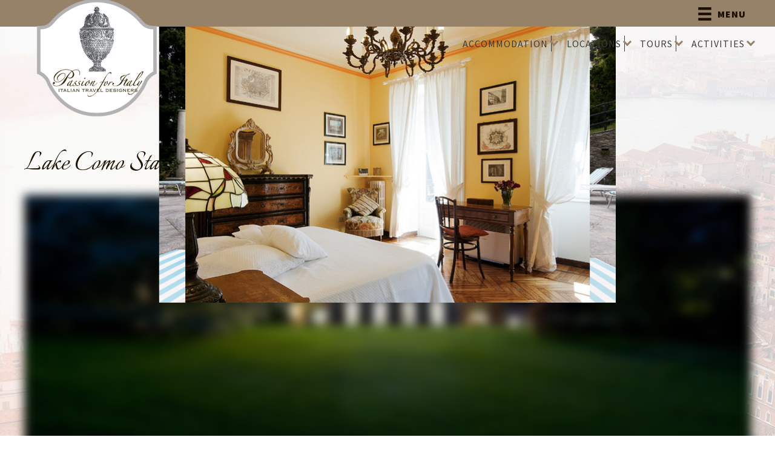

--- FILE ---
content_type: text/html; charset=UTF-8
request_url: https://pfitravel.com/accommodation/lake-como-large-villa-938/
body_size: 23071
content:
<!DOCTYPE html>
<html lang="en-AU">
<head >
<meta charset="UTF-8" />
<script>
var gform;gform||(document.addEventListener("gform_main_scripts_loaded",function(){gform.scriptsLoaded=!0}),document.addEventListener("gform/theme/scripts_loaded",function(){gform.themeScriptsLoaded=!0}),window.addEventListener("DOMContentLoaded",function(){gform.domLoaded=!0}),gform={domLoaded:!1,scriptsLoaded:!1,themeScriptsLoaded:!1,isFormEditor:()=>"function"==typeof InitializeEditor,callIfLoaded:function(o){return!(!gform.domLoaded||!gform.scriptsLoaded||!gform.themeScriptsLoaded&&!gform.isFormEditor()||(gform.isFormEditor()&&console.warn("The use of gform.initializeOnLoaded() is deprecated in the form editor context and will be removed in Gravity Forms 3.1."),o(),0))},initializeOnLoaded:function(o){gform.callIfLoaded(o)||(document.addEventListener("gform_main_scripts_loaded",()=>{gform.scriptsLoaded=!0,gform.callIfLoaded(o)}),document.addEventListener("gform/theme/scripts_loaded",()=>{gform.themeScriptsLoaded=!0,gform.callIfLoaded(o)}),window.addEventListener("DOMContentLoaded",()=>{gform.domLoaded=!0,gform.callIfLoaded(o)}))},hooks:{action:{},filter:{}},addAction:function(o,r,e,t){gform.addHook("action",o,r,e,t)},addFilter:function(o,r,e,t){gform.addHook("filter",o,r,e,t)},doAction:function(o){gform.doHook("action",o,arguments)},applyFilters:function(o){return gform.doHook("filter",o,arguments)},removeAction:function(o,r){gform.removeHook("action",o,r)},removeFilter:function(o,r,e){gform.removeHook("filter",o,r,e)},addHook:function(o,r,e,t,n){null==gform.hooks[o][r]&&(gform.hooks[o][r]=[]);var d=gform.hooks[o][r];null==n&&(n=r+"_"+d.length),gform.hooks[o][r].push({tag:n,callable:e,priority:t=null==t?10:t})},doHook:function(r,o,e){var t;if(e=Array.prototype.slice.call(e,1),null!=gform.hooks[r][o]&&((o=gform.hooks[r][o]).sort(function(o,r){return o.priority-r.priority}),o.forEach(function(o){"function"!=typeof(t=o.callable)&&(t=window[t]),"action"==r?t.apply(null,e):e[0]=t.apply(null,e)})),"filter"==r)return e[0]},removeHook:function(o,r,t,n){var e;null!=gform.hooks[o][r]&&(e=(e=gform.hooks[o][r]).filter(function(o,r,e){return!!(null!=n&&n!=o.tag||null!=t&&t!=o.priority)}),gform.hooks[o][r]=e)}});
</script>

<meta name="viewport" content="width=device-width, initial-scale=1" />
<meta name='robots' content='index, follow, max-image-preview:large, max-snippet:-1, max-video-preview:-1' />

<!-- Google Tag Manager for WordPress by gtm4wp.com -->
<script data-cfasync="false" data-pagespeed-no-defer>
	var gtm4wp_datalayer_name = "dataLayer";
	var dataLayer = dataLayer || [];
</script>
<!-- End Google Tag Manager for WordPress by gtm4wp.com -->
	<!-- This site is optimized with the Yoast SEO plugin v26.7 - https://yoast.com/wordpress/plugins/seo/ -->
	<title>Lake Como Large Villa</title>
	<meta name="description" content="This very large villa sleeping 20 pax, with lake view is located on the western shores of Lake Como and is owned by a local aristocratic family since the XIX century. Ideal for a relaxing and peaceful holiday the Villa is spacious and carefully decorated preserving the historic XIX century style. All the modern comforts are available for guests." />
	<link rel="canonical" href="https://pfitravel.com/accommodation/lake-como-large-villa-938/" />
	<meta property="og:locale" content="en_US" />
	<meta property="og:type" content="article" />
	<meta property="og:title" content="Lake Como Large Villa" />
	<meta property="og:description" content="This very large villa sleeping 20 pax, with lake view is located on the western shores of Lake Como and is owned by a local aristocratic family since the XIX century. Ideal for a relaxing and peaceful holiday the Villa is spacious and carefully decorated preserving the historic XIX century style. All the modern comforts are available for guests." />
	<meta property="og:url" content="https://pfitravel.com/accommodation/lake-como-large-villa-938/" />
	<meta property="og:site_name" content="Passion For Italy Travel" />
	<meta property="article:modified_time" content="2023-01-04T23:54:22+00:00" />
	<meta property="og:image" content="https://pfitravel.com/wp-content/uploads/lake-como-large-villa-938-1.jpg" />
	<meta property="og:image:width" content="650" />
	<meta property="og:image:height" content="432" />
	<meta property="og:image:type" content="image/jpeg" />
	<meta name="twitter:card" content="summary_large_image" />
	<meta name="twitter:label1" content="Est. reading time" />
	<meta name="twitter:data1" content="2 minutes" />
	<script type="application/ld+json" class="yoast-schema-graph">{"@context":"https://schema.org","@graph":[{"@type":"WebPage","@id":"https://pfitravel.com/accommodation/lake-como-large-villa-938/","url":"https://pfitravel.com/accommodation/lake-como-large-villa-938/","name":"Lake Como Large Villa","isPartOf":{"@id":"https://pfitravel.com/#website"},"primaryImageOfPage":{"@id":"https://pfitravel.com/accommodation/lake-como-large-villa-938/#primaryimage"},"image":{"@id":"https://pfitravel.com/accommodation/lake-como-large-villa-938/#primaryimage"},"thumbnailUrl":"https://pfitravel.com/wp-content/uploads/lake-como-large-villa-938-1.jpg","datePublished":"2014-04-23T00:34:20+00:00","dateModified":"2023-01-04T23:54:22+00:00","description":"This very large villa sleeping 20 pax, with lake view is located on the western shores of Lake Como and is owned by a local aristocratic family since the XIX century. Ideal for a relaxing and peaceful holiday the Villa is spacious and carefully decorated preserving the historic XIX century style. All the modern comforts are available for guests.","breadcrumb":{"@id":"https://pfitravel.com/accommodation/lake-como-large-villa-938/#breadcrumb"},"inLanguage":"en-AU","potentialAction":[{"@type":"ReadAction","target":["https://pfitravel.com/accommodation/lake-como-large-villa-938/"]}]},{"@type":"ImageObject","inLanguage":"en-AU","@id":"https://pfitravel.com/accommodation/lake-como-large-villa-938/#primaryimage","url":"https://pfitravel.com/wp-content/uploads/lake-como-large-villa-938-1.jpg","contentUrl":"https://pfitravel.com/wp-content/uploads/lake-como-large-villa-938-1.jpg","width":650,"height":432,"caption":"lake como large villa 938 1"},{"@type":"BreadcrumbList","@id":"https://pfitravel.com/accommodation/lake-como-large-villa-938/#breadcrumb","itemListElement":[{"@type":"ListItem","position":1,"name":"Home","item":"https://pfitravel.com/"},{"@type":"ListItem","position":2,"name":"Accommodations","item":"https://pfitravel.com/accommodation/"},{"@type":"ListItem","position":3,"name":"Lake Como Stately Villa 938"}]},{"@type":"WebSite","@id":"https://pfitravel.com/#website","url":"https://pfitravel.com/","name":"Passion For Italy Travel","description":"Italian Travel Designers, Travel Agency Italy, Italy Accommodation","publisher":{"@id":"https://pfitravel.com/#organization"},"potentialAction":[{"@type":"SearchAction","target":{"@type":"EntryPoint","urlTemplate":"https://pfitravel.com/?s={search_term_string}"},"query-input":{"@type":"PropertyValueSpecification","valueRequired":true,"valueName":"search_term_string"}}],"inLanguage":"en-AU"},{"@type":"Organization","@id":"https://pfitravel.com/#organization","name":"Passion For Italy Travel","url":"https://pfitravel.com/","logo":{"@type":"ImageObject","inLanguage":"en-AU","@id":"https://pfitravel.com/#/schema/logo/image/","url":"https://i2.wp.com/pfitravel.com/wp-content/uploads/PFI-logo-white.jpg?fit=1402%2C1402&ssl=1","contentUrl":"https://i2.wp.com/pfitravel.com/wp-content/uploads/PFI-logo-white.jpg?fit=1402%2C1402&ssl=1","width":1402,"height":1402,"caption":"Passion For Italy Travel"},"image":{"@id":"https://pfitravel.com/#/schema/logo/image/"}}]}</script>
	<!-- / Yoast SEO plugin. -->


<link rel='dns-prefetch' href='//player.vimeo.com' />
<link rel='dns-prefetch' href='//w.soundcloud.com' />
<link rel='dns-prefetch' href='//kit.fontawesome.com' />
<link rel='dns-prefetch' href='//cdnjs.cloudflare.com' />
<link rel='dns-prefetch' href='//fonts.googleapis.com' />
<link href='https://fonts.gstatic.com' crossorigin rel='preconnect' />
<link rel="alternate" title="oEmbed (JSON)" type="application/json+oembed" href="https://pfitravel.com/wp-json/oembed/1.0/embed?url=https%3A%2F%2Fpfitravel.com%2Faccommodation%2Flake-como-large-villa-938%2F" />
<link rel="alternate" title="oEmbed (XML)" type="text/xml+oembed" href="https://pfitravel.com/wp-json/oembed/1.0/embed?url=https%3A%2F%2Fpfitravel.com%2Faccommodation%2Flake-como-large-villa-938%2F&#038;format=xml" />
<link rel="preload" href="https://cdnjs.cloudflare.com/ajax/libs/foundicons/3.0.0/foundation-icons.woff" as="font" type="font/woff2" crossorigin="anonymous">
<style id='wp-img-auto-sizes-contain-inline-css'>
img:is([sizes=auto i],[sizes^="auto," i]){contain-intrinsic-size:3000px 1500px}
/*# sourceURL=wp-img-auto-sizes-contain-inline-css */
</style>
<link rel='stylesheet' id='passion-for-italy-css' href='https://pfitravel.com/wp-content/themes/genesis-child/style.css?ver=3.1.0' media='all' />
<style id='wp-emoji-styles-inline-css'>

	img.wp-smiley, img.emoji {
		display: inline !important;
		border: none !important;
		box-shadow: none !important;
		height: 1em !important;
		width: 1em !important;
		margin: 0 0.07em !important;
		vertical-align: -0.1em !important;
		background: none !important;
		padding: 0 !important;
	}
/*# sourceURL=wp-emoji-styles-inline-css */
</style>
<link rel='stylesheet' id='wp-block-library-css' href='https://pfitravel.com/wp-includes/css/dist/block-library/style.min.css?ver=6.9' media='all' />
<style id='wp-block-heading-inline-css'>
h1:where(.wp-block-heading).has-background,h2:where(.wp-block-heading).has-background,h3:where(.wp-block-heading).has-background,h4:where(.wp-block-heading).has-background,h5:where(.wp-block-heading).has-background,h6:where(.wp-block-heading).has-background{padding:1.25em 2.375em}h1.has-text-align-left[style*=writing-mode]:where([style*=vertical-lr]),h1.has-text-align-right[style*=writing-mode]:where([style*=vertical-rl]),h2.has-text-align-left[style*=writing-mode]:where([style*=vertical-lr]),h2.has-text-align-right[style*=writing-mode]:where([style*=vertical-rl]),h3.has-text-align-left[style*=writing-mode]:where([style*=vertical-lr]),h3.has-text-align-right[style*=writing-mode]:where([style*=vertical-rl]),h4.has-text-align-left[style*=writing-mode]:where([style*=vertical-lr]),h4.has-text-align-right[style*=writing-mode]:where([style*=vertical-rl]),h5.has-text-align-left[style*=writing-mode]:where([style*=vertical-lr]),h5.has-text-align-right[style*=writing-mode]:where([style*=vertical-rl]),h6.has-text-align-left[style*=writing-mode]:where([style*=vertical-lr]),h6.has-text-align-right[style*=writing-mode]:where([style*=vertical-rl]){rotate:180deg}
/*# sourceURL=https://pfitravel.com/wp-includes/blocks/heading/style.min.css */
</style>
<style id='wp-block-paragraph-inline-css'>
.is-small-text{font-size:.875em}.is-regular-text{font-size:1em}.is-large-text{font-size:2.25em}.is-larger-text{font-size:3em}.has-drop-cap:not(:focus):first-letter{float:left;font-size:8.4em;font-style:normal;font-weight:100;line-height:.68;margin:.05em .1em 0 0;text-transform:uppercase}body.rtl .has-drop-cap:not(:focus):first-letter{float:none;margin-left:.1em}p.has-drop-cap.has-background{overflow:hidden}:root :where(p.has-background){padding:1.25em 2.375em}:where(p.has-text-color:not(.has-link-color)) a{color:inherit}p.has-text-align-left[style*="writing-mode:vertical-lr"],p.has-text-align-right[style*="writing-mode:vertical-rl"]{rotate:180deg}
/*# sourceURL=https://pfitravel.com/wp-includes/blocks/paragraph/style.min.css */
</style>
<style id='global-styles-inline-css'>
:root{--wp--preset--aspect-ratio--square: 1;--wp--preset--aspect-ratio--4-3: 4/3;--wp--preset--aspect-ratio--3-4: 3/4;--wp--preset--aspect-ratio--3-2: 3/2;--wp--preset--aspect-ratio--2-3: 2/3;--wp--preset--aspect-ratio--16-9: 16/9;--wp--preset--aspect-ratio--9-16: 9/16;--wp--preset--color--black: #000000;--wp--preset--color--cyan-bluish-gray: #abb8c3;--wp--preset--color--white: #ffffff;--wp--preset--color--pale-pink: #f78da7;--wp--preset--color--vivid-red: #cf2e2e;--wp--preset--color--luminous-vivid-orange: #ff6900;--wp--preset--color--luminous-vivid-amber: #fcb900;--wp--preset--color--light-green-cyan: #7bdcb5;--wp--preset--color--vivid-green-cyan: #00d084;--wp--preset--color--pale-cyan-blue: #8ed1fc;--wp--preset--color--vivid-cyan-blue: #0693e3;--wp--preset--color--vivid-purple: #9b51e0;--wp--preset--color--theme-primary: #0073e5;--wp--preset--color--theme-secondary: #0073e5;--wp--preset--gradient--vivid-cyan-blue-to-vivid-purple: linear-gradient(135deg,rgb(6,147,227) 0%,rgb(155,81,224) 100%);--wp--preset--gradient--light-green-cyan-to-vivid-green-cyan: linear-gradient(135deg,rgb(122,220,180) 0%,rgb(0,208,130) 100%);--wp--preset--gradient--luminous-vivid-amber-to-luminous-vivid-orange: linear-gradient(135deg,rgb(252,185,0) 0%,rgb(255,105,0) 100%);--wp--preset--gradient--luminous-vivid-orange-to-vivid-red: linear-gradient(135deg,rgb(255,105,0) 0%,rgb(207,46,46) 100%);--wp--preset--gradient--very-light-gray-to-cyan-bluish-gray: linear-gradient(135deg,rgb(238,238,238) 0%,rgb(169,184,195) 100%);--wp--preset--gradient--cool-to-warm-spectrum: linear-gradient(135deg,rgb(74,234,220) 0%,rgb(151,120,209) 20%,rgb(207,42,186) 40%,rgb(238,44,130) 60%,rgb(251,105,98) 80%,rgb(254,248,76) 100%);--wp--preset--gradient--blush-light-purple: linear-gradient(135deg,rgb(255,206,236) 0%,rgb(152,150,240) 100%);--wp--preset--gradient--blush-bordeaux: linear-gradient(135deg,rgb(254,205,165) 0%,rgb(254,45,45) 50%,rgb(107,0,62) 100%);--wp--preset--gradient--luminous-dusk: linear-gradient(135deg,rgb(255,203,112) 0%,rgb(199,81,192) 50%,rgb(65,88,208) 100%);--wp--preset--gradient--pale-ocean: linear-gradient(135deg,rgb(255,245,203) 0%,rgb(182,227,212) 50%,rgb(51,167,181) 100%);--wp--preset--gradient--electric-grass: linear-gradient(135deg,rgb(202,248,128) 0%,rgb(113,206,126) 100%);--wp--preset--gradient--midnight: linear-gradient(135deg,rgb(2,3,129) 0%,rgb(40,116,252) 100%);--wp--preset--font-size--small: 12px;--wp--preset--font-size--medium: 20px;--wp--preset--font-size--large: 20px;--wp--preset--font-size--x-large: 42px;--wp--preset--font-size--normal: 18px;--wp--preset--font-size--larger: 24px;--wp--preset--spacing--20: 0.44rem;--wp--preset--spacing--30: 0.67rem;--wp--preset--spacing--40: 1rem;--wp--preset--spacing--50: 1.5rem;--wp--preset--spacing--60: 2.25rem;--wp--preset--spacing--70: 3.38rem;--wp--preset--spacing--80: 5.06rem;--wp--preset--shadow--natural: 6px 6px 9px rgba(0, 0, 0, 0.2);--wp--preset--shadow--deep: 12px 12px 50px rgba(0, 0, 0, 0.4);--wp--preset--shadow--sharp: 6px 6px 0px rgba(0, 0, 0, 0.2);--wp--preset--shadow--outlined: 6px 6px 0px -3px rgb(255, 255, 255), 6px 6px rgb(0, 0, 0);--wp--preset--shadow--crisp: 6px 6px 0px rgb(0, 0, 0);}:where(.is-layout-flex){gap: 0.5em;}:where(.is-layout-grid){gap: 0.5em;}body .is-layout-flex{display: flex;}.is-layout-flex{flex-wrap: wrap;align-items: center;}.is-layout-flex > :is(*, div){margin: 0;}body .is-layout-grid{display: grid;}.is-layout-grid > :is(*, div){margin: 0;}:where(.wp-block-columns.is-layout-flex){gap: 2em;}:where(.wp-block-columns.is-layout-grid){gap: 2em;}:where(.wp-block-post-template.is-layout-flex){gap: 1.25em;}:where(.wp-block-post-template.is-layout-grid){gap: 1.25em;}.has-black-color{color: var(--wp--preset--color--black) !important;}.has-cyan-bluish-gray-color{color: var(--wp--preset--color--cyan-bluish-gray) !important;}.has-white-color{color: var(--wp--preset--color--white) !important;}.has-pale-pink-color{color: var(--wp--preset--color--pale-pink) !important;}.has-vivid-red-color{color: var(--wp--preset--color--vivid-red) !important;}.has-luminous-vivid-orange-color{color: var(--wp--preset--color--luminous-vivid-orange) !important;}.has-luminous-vivid-amber-color{color: var(--wp--preset--color--luminous-vivid-amber) !important;}.has-light-green-cyan-color{color: var(--wp--preset--color--light-green-cyan) !important;}.has-vivid-green-cyan-color{color: var(--wp--preset--color--vivid-green-cyan) !important;}.has-pale-cyan-blue-color{color: var(--wp--preset--color--pale-cyan-blue) !important;}.has-vivid-cyan-blue-color{color: var(--wp--preset--color--vivid-cyan-blue) !important;}.has-vivid-purple-color{color: var(--wp--preset--color--vivid-purple) !important;}.has-black-background-color{background-color: var(--wp--preset--color--black) !important;}.has-cyan-bluish-gray-background-color{background-color: var(--wp--preset--color--cyan-bluish-gray) !important;}.has-white-background-color{background-color: var(--wp--preset--color--white) !important;}.has-pale-pink-background-color{background-color: var(--wp--preset--color--pale-pink) !important;}.has-vivid-red-background-color{background-color: var(--wp--preset--color--vivid-red) !important;}.has-luminous-vivid-orange-background-color{background-color: var(--wp--preset--color--luminous-vivid-orange) !important;}.has-luminous-vivid-amber-background-color{background-color: var(--wp--preset--color--luminous-vivid-amber) !important;}.has-light-green-cyan-background-color{background-color: var(--wp--preset--color--light-green-cyan) !important;}.has-vivid-green-cyan-background-color{background-color: var(--wp--preset--color--vivid-green-cyan) !important;}.has-pale-cyan-blue-background-color{background-color: var(--wp--preset--color--pale-cyan-blue) !important;}.has-vivid-cyan-blue-background-color{background-color: var(--wp--preset--color--vivid-cyan-blue) !important;}.has-vivid-purple-background-color{background-color: var(--wp--preset--color--vivid-purple) !important;}.has-black-border-color{border-color: var(--wp--preset--color--black) !important;}.has-cyan-bluish-gray-border-color{border-color: var(--wp--preset--color--cyan-bluish-gray) !important;}.has-white-border-color{border-color: var(--wp--preset--color--white) !important;}.has-pale-pink-border-color{border-color: var(--wp--preset--color--pale-pink) !important;}.has-vivid-red-border-color{border-color: var(--wp--preset--color--vivid-red) !important;}.has-luminous-vivid-orange-border-color{border-color: var(--wp--preset--color--luminous-vivid-orange) !important;}.has-luminous-vivid-amber-border-color{border-color: var(--wp--preset--color--luminous-vivid-amber) !important;}.has-light-green-cyan-border-color{border-color: var(--wp--preset--color--light-green-cyan) !important;}.has-vivid-green-cyan-border-color{border-color: var(--wp--preset--color--vivid-green-cyan) !important;}.has-pale-cyan-blue-border-color{border-color: var(--wp--preset--color--pale-cyan-blue) !important;}.has-vivid-cyan-blue-border-color{border-color: var(--wp--preset--color--vivid-cyan-blue) !important;}.has-vivid-purple-border-color{border-color: var(--wp--preset--color--vivid-purple) !important;}.has-vivid-cyan-blue-to-vivid-purple-gradient-background{background: var(--wp--preset--gradient--vivid-cyan-blue-to-vivid-purple) !important;}.has-light-green-cyan-to-vivid-green-cyan-gradient-background{background: var(--wp--preset--gradient--light-green-cyan-to-vivid-green-cyan) !important;}.has-luminous-vivid-amber-to-luminous-vivid-orange-gradient-background{background: var(--wp--preset--gradient--luminous-vivid-amber-to-luminous-vivid-orange) !important;}.has-luminous-vivid-orange-to-vivid-red-gradient-background{background: var(--wp--preset--gradient--luminous-vivid-orange-to-vivid-red) !important;}.has-very-light-gray-to-cyan-bluish-gray-gradient-background{background: var(--wp--preset--gradient--very-light-gray-to-cyan-bluish-gray) !important;}.has-cool-to-warm-spectrum-gradient-background{background: var(--wp--preset--gradient--cool-to-warm-spectrum) !important;}.has-blush-light-purple-gradient-background{background: var(--wp--preset--gradient--blush-light-purple) !important;}.has-blush-bordeaux-gradient-background{background: var(--wp--preset--gradient--blush-bordeaux) !important;}.has-luminous-dusk-gradient-background{background: var(--wp--preset--gradient--luminous-dusk) !important;}.has-pale-ocean-gradient-background{background: var(--wp--preset--gradient--pale-ocean) !important;}.has-electric-grass-gradient-background{background: var(--wp--preset--gradient--electric-grass) !important;}.has-midnight-gradient-background{background: var(--wp--preset--gradient--midnight) !important;}.has-small-font-size{font-size: var(--wp--preset--font-size--small) !important;}.has-medium-font-size{font-size: var(--wp--preset--font-size--medium) !important;}.has-large-font-size{font-size: var(--wp--preset--font-size--large) !important;}.has-x-large-font-size{font-size: var(--wp--preset--font-size--x-large) !important;}
/*# sourceURL=global-styles-inline-css */
</style>

<style id='classic-theme-styles-inline-css'>
/*! This file is auto-generated */
.wp-block-button__link{color:#fff;background-color:#32373c;border-radius:9999px;box-shadow:none;text-decoration:none;padding:calc(.667em + 2px) calc(1.333em + 2px);font-size:1.125em}.wp-block-file__button{background:#32373c;color:#fff;text-decoration:none}
/*# sourceURL=/wp-includes/css/classic-themes.min.css */
</style>
<link rel='stylesheet' id='wp-components-css' href='https://pfitravel.com/wp-includes/css/dist/components/style.min.css?ver=6.9' media='all' />
<link rel='stylesheet' id='wp-preferences-css' href='https://pfitravel.com/wp-includes/css/dist/preferences/style.min.css?ver=6.9' media='all' />
<link rel='stylesheet' id='wp-block-editor-css' href='https://pfitravel.com/wp-includes/css/dist/block-editor/style.min.css?ver=6.9' media='all' />
<link rel='stylesheet' id='popup-maker-block-library-style-css' href='https://pfitravel.com/wp-content/plugins/popup-maker/dist/packages/block-library-style.css?ver=dbea705cfafe089d65f1' media='all' />
<link rel='stylesheet' id='theme-my-login-css' href='https://pfitravel.com/wp-content/plugins/theme-my-login/assets/styles/theme-my-login.min.css?ver=7.1.14' media='all' />
<link rel='stylesheet' id='widgetopts-styles-css' href='https://pfitravel.com/wp-content/plugins/widget-options/assets/css/widget-options.css?ver=4.1.3' media='all' />
<link rel='stylesheet' id='dashicons-css' href='https://pfitravel.com/wp-includes/css/dashicons.min.css?ver=6.9' media='all' />
<link rel='stylesheet' id='ultimate-icons-css' href='https://pfitravel.com/wp-content/uploads/bb-plugin/icons/ultimate-icons/style.css?ver=2.7.1' media='all' />
<link rel='stylesheet' id='foundation-icons-css' href='https://cdnjs.cloudflare.com/ajax/libs/foundicons/3.0.0/foundation-icons.css?ver=2.7.1' media='all' />
<link rel='stylesheet' id='fl-builder-layout-bundle-7a2dff391d62dea82070e592e36857e9-css' href='https://pfitravel.com/wp-content/uploads/bb-plugin/cache/7a2dff391d62dea82070e592e36857e9-layout-bundle.css?ver=2.7.1-1.4.6' media='all' />
<link rel='stylesheet' id='passion-for-italy-fonts-css' href='https://fonts.googleapis.com/css?family=Source+Sans+Pro%3A400%2C400i%2C600%2C700&#038;display=swap&#038;ver=3.1.0' media='all' />
<link rel='stylesheet' id='posbiz-custom-style-css' href='https://pfitravel.com/wp-content/themes/genesis-child/custom/custom.css?ver=6.9' media='all' />
<link rel='stylesheet' id='custom-genesis-sample-fonts-css' href='//fonts.googleapis.com/css?family=Italianno%7CSource+Sans+Pro%3A400%2C600%2C700%2C900&#038;display=swap&#038;ver=6.9' media='all' />
<link rel='stylesheet' id='passion-for-italy-gutenberg-css' href='https://pfitravel.com/wp-content/themes/genesis-child/lib/gutenberg/front-end.css?ver=3.1.0' media='all' />
<style id='passion-for-italy-gutenberg-inline-css'>
.ab-block-post-grid .ab-post-grid-items h2 a:hover {
	color: #0073e5;
}

.site-container .wp-block-button .wp-block-button__link {
	background-color: #0073e5;
}

.wp-block-button .wp-block-button__link:not(.has-background),
.wp-block-button .wp-block-button__link:not(.has-background):focus,
.wp-block-button .wp-block-button__link:not(.has-background):hover {
	color: #ffffff;
}

.site-container .wp-block-button.is-style-outline .wp-block-button__link {
	color: #0073e5;
}

.site-container .wp-block-button.is-style-outline .wp-block-button__link:focus,
.site-container .wp-block-button.is-style-outline .wp-block-button__link:hover {
	color: #2396ff;
}		.site-container .has-small-font-size {
			font-size: 12px;
		}		.site-container .has-normal-font-size {
			font-size: 18px;
		}		.site-container .has-large-font-size {
			font-size: 20px;
		}		.site-container .has-larger-font-size {
			font-size: 24px;
		}		.site-container .has-theme-primary-color,
		.site-container .wp-block-button .wp-block-button__link.has-theme-primary-color,
		.site-container .wp-block-button.is-style-outline .wp-block-button__link.has-theme-primary-color {
			color: #0073e5;
		}

		.site-container .has-theme-primary-background-color,
		.site-container .wp-block-button .wp-block-button__link.has-theme-primary-background-color,
		.site-container .wp-block-pullquote.is-style-solid-color.has-theme-primary-background-color {
			background-color: #0073e5;
		}		.site-container .has-theme-secondary-color,
		.site-container .wp-block-button .wp-block-button__link.has-theme-secondary-color,
		.site-container .wp-block-button.is-style-outline .wp-block-button__link.has-theme-secondary-color {
			color: #0073e5;
		}

		.site-container .has-theme-secondary-background-color,
		.site-container .wp-block-button .wp-block-button__link.has-theme-secondary-background-color,
		.site-container .wp-block-pullquote.is-style-solid-color.has-theme-secondary-background-color {
			background-color: #0073e5;
		}
/*# sourceURL=passion-for-italy-gutenberg-inline-css */
</style>
<link rel='stylesheet' id='pp-animate-css' href='https://pfitravel.com/wp-content/plugins/bbpowerpack/assets/css/animate.min.css?ver=3.5.1' media='all' />
<link rel='stylesheet' id='fl-builder-google-fonts-3942a1675d8aae5eda99cef03007b681-css' href='//fonts.googleapis.com/css?family=Lato%3A900%7CItalianno%3A400&#038;ver=6.9' media='all' />
<script src="https://pfitravel.com/wp-includes/js/jquery/jquery.min.js?ver=3.7.1" id="jquery-core-js"></script>
<script src="https://pfitravel.com/wp-includes/js/jquery/jquery-migrate.min.js?ver=3.4.1" id="jquery-migrate-js"></script>
<script src="https://pfitravel.com/wp-includes/js/imagesloaded.min.js?ver=6.9" id="imagesloaded-js"></script>
<script src="https://kit.fontawesome.com/6212bbd1a0.js?ver=6.9" id="fa5-kit-js"></script>
<link rel="https://api.w.org/" href="https://pfitravel.com/wp-json/" /><link rel="alternate" title="JSON" type="application/json" href="https://pfitravel.com/wp-json/wp/v2/accommodation/9600" /><link rel="EditURI" type="application/rsd+xml" title="RSD" href="https://pfitravel.com/xmlrpc.php?rsd" />
<link rel='shortlink' href='https://pfitravel.com/?p=9600' />
<meta property="fb:app_id" content="443627439727407" />		<script>
			var bb_powerpack = {
				version: '2.40.7',
				getAjaxUrl: function() { return atob( 'aHR0cHM6Ly9wZml0cmF2ZWwuY29tL3dwLWFkbWluL2FkbWluLWFqYXgucGhw' ); },
				callback: function() {},
				mapMarkerData: {},
				post_id: '9600',
				search_term: '',
				current_page: 'https://pfitravel.com/accommodation/lake-como-large-villa-938/',
				conditionals: {
					is_front_page: false,
					is_home: false,
					is_archive: false,
					current_post_type: '',
					is_tax: false,
										is_author: false,
					current_author: false,
					is_search: false,
									}
			};
		</script>
		            <script type="text/javascript"><!--
                                function powerpress_pinw(pinw_url){window.open(pinw_url, 'PowerPressPlayer','toolbar=0,status=0,resizable=1,width=460,height=320');	return false;}
                //-->

                // tabnab protection
                window.addEventListener('load', function () {
                    // make all links have rel="noopener noreferrer"
                    document.querySelectorAll('a[target="_blank"]').forEach(link => {
                        link.setAttribute('rel', 'noopener noreferrer');
                    });
                });
            </script>
            
<!-- Google Tag Manager for WordPress by gtm4wp.com -->
<!-- GTM Container placement set to automatic -->
<script data-cfasync="false" data-pagespeed-no-defer>
	var dataLayer_content = {"visitorLoginState":"logged-out","visitorType":"visitor-logged-out","visitorEmail":"","visitorEmailHash":"","visitorRegistrationDate":"","visitorUsername":"","visitorIP":"3.21.97.95","pageTitle":"Lake Como Large Villa","pagePostType":"accommodation","pagePostType2":"single-accommodation","pagePostAuthorID":10,"pagePostAuthor":"Gemma Green Close","pagePostDate":"April 23, 2014","pagePostDateYear":2014,"pagePostDateMonth":4,"pagePostDateDay":23,"pagePostDateDayName":"Wednesday","pagePostDateHour":0,"pagePostDateMinute":34,"pagePostDateIso":"2014-04-23T00:34:20+10:00","pagePostDateUnix":1398213260,"pagePostTerms":{"interest":["Seas & Lakes"],"location":["Lake Como","Lombardy"],"room":["Villas"],"meta":{"pyre_sidebar_position":"default","location_title":"Lake como","gallery":"a:51:{i:0;s:5:\"21209\";i:1;s:5:\"21210\";i:2;s:5:\"21211\";i:3;s:5:\"21212\";i:4;s:5:\"21213\";i:5;s:5:\"21214\";i:6;s:5:\"21215\";i:7;s:5:\"21216\";i:8;s:5:\"21217\";i:9;s:5:\"21218\";i:10;s:5:\"21219\";i:11;s:5:\"21221\";i:12;s:5:\"21222\";i:13;s:5:\"21223\";i:14;s:5:\"21224\";i:15;s:5:\"21225\";i:16;s:5:\"21226\";i:17;s:5:\"21227\";i:18;s:5:\"21228\";i:19;s:5:\"21229\";i:20;s:5:\"21230\";i:21;s:5:\"21231\";i:22;s:5:\"21232\";i:23;s:5:\"21233\";i:24;s:5:\"21234\";i:25;s:5:\"21235\";i:26;s:5:\"21236\";i:27;s:5:\"21237\";i:28;s:5:\"21238\";i:29;s:5:\"21239\";i:30;s:5:\"21240\";i:31;s:5:\"21241\";i:32;s:5:\"21242\";i:33;s:5:\"21243\";i:34;s:5:\"21244\";i:35;s:5:\"21245\";i:36;s:5:\"21246\";i:37;s:5:\"21247\";i:38;s:5:\"21248\";i:39;s:5:\"21249\";i:40;s:5:\"21250\";i:41;s:5:\"21251\";i:42;s:5:\"21252\";i:43;s:5:\"21253\";i:44;s:5:\"21254\";i:45;s:5:\"21255\";i:46;s:5:\"21256\";i:47;s:5:\"21257\";i:48;s:5:\"21258\";i:49;s:5:\"21259\";i:50;s:5:\"21260\";}","dfiFeatured":"a:1:{i:0;s:0:\"\";}","slide_template":"default","pyre_video":"","pyre_full_width":"no","pyre_display_header":"yes","pyre_transparent_header":"default","pyre_displayed_menu":"default","pyre_display_footer":"default","pyre_display_copyright":"default","pyre_fimg_width":"","pyre_fimg_height":"","pyre_image_rollover_icons":"linkzoom","pyre_link_icon_url":"","pyre_related_posts":"default","pyre_slider_position":"default","pyre_slider_type":"no","pyre_slider":0,"pyre_wooslider":0,"pyre_flexslider":0,"pyre_revslider":0,"pyre_elasticslider":0,"pyre_fallback":"","pyre_page_bg_layout":"default","pyre_page_bg":"","pyre_page_bg_color":"","pyre_page_bg_full":"no","pyre_page_bg_repeat":"repeat","pyre_wide_page_bg":"","pyre_wide_page_bg_color":"","pyre_wide_page_bg_full":"no","pyre_wide_page_bg_repeat":"repeat","pyre_header_bg":"https:\/\/pfitravel.com\/wp-content\/uploads\/2015\/05\/Bellagio-header.jpg","pyre_header_bg_color":"","pyre_header_bg_full":"no","pyre_header_bg_repeat":"repeat","pyre_page_title":"default","pyre_page_title_text":"no","pyre_page_title_custom_text":"","pyre_page_title_custom_subheader":"","pyre_page_title_height":"","pyre_page_title_bar_bg":"","pyre_page_title_bar_bg_retina":"","pyre_page_title_bar_bg_full":"default","pyre_page_title_bar_bg_color":"","pyre_page_title_bg_parallax":"default","beds":10,"sleeps":"16 + 4","bathrooms":11,"facilities_list":"a:40:{i:0;s:16:\"Air Conditioning\";i:1;s:15:\"Chef on request\";i:2;s:30:\"Continental Breakfast Included\";i:3;s:4:\"Deck\";i:4;s:32:\"Electricity, water, gas included\";i:5;s:6:\"Garden\";i:6;s:3:\"Gym\";i:7;s:9:\"Hairdryer\";i:8;s:19:\"Historical building\";i:9;s:7:\"Laundry\";i:10;s:4:\"Park\";i:11;s:4:\"Safe\";i:12;s:13:\"Self Catering\";i:13;s:18:\"Small pets welcome\";i:14;s:13:\"Swimming Pool\";i:15;s:15:\"Washing Machine\";i:16;s:34:\"Welcome Dinner provided on arrival\";i:17;s:11:\"Wine cellar\";i:18;s:24:\"Prices include breakfast\";i:19;s:15:\"Central heating\";i:20;s:4:\"WiFi\";i:21;s:19:\"Parking on property\";i:22;s:10:\"Television\";i:23;s:23:\"Final cleaning Included\";i:24;s:15:\"Private parking\";i:25;s:23:\"Iron and ironing board.\";i:26;s:27:\"Shopping service available.\";i:27;s:31:\"Weekly stay sat-sat high season\";i:28;s:22:\"Fully equipped Kitchen\";i:29;s:27:\"Deposit required on booking\";i:30;s:10:\"Water view\";i:31;s:12:\"Pet Friendly\";i:32;s:13:\"Tennis courts\";i:33;s:12:\"Games lounge\";i:34;s:10:\"Games room\";i:35;s:13:\"On waterfront\";i:36;s:24:\"Mid-week change of linen\";i:37;s:13:\"Heating Extra\";i:38;s:12:\"Biliard Room\";i:39;s:16:\"Child playground\";}","location_description":"Near San Siro on Western side of Lake","location_read_more_link":"","location_map_image":4487,"available_rooms_title":"","available_rooms":0,"location":"Italy","location_image":"","sbg_selected_sidebar":"a:1:{i:0;s:1:\"0\";}","sbg_selected_sidebar_replacement":"a:1:{i:0;s:1:\"0\";}","values":"$$$$$"}},"browserName":"","browserVersion":"","browserEngineName":"","browserEngineVersion":"","osName":"","osVersion":"","deviceType":"bot","deviceManufacturer":"","deviceModel":"","postCountOnPage":1,"postCountTotal":1,"postID":9600,"postFormat":"standard"};
	dataLayer.push( dataLayer_content );
</script>
<script data-cfasync="false" data-pagespeed-no-defer>
(function(w,d,s,l,i){w[l]=w[l]||[];w[l].push({'gtm.start':
new Date().getTime(),event:'gtm.js'});var f=d.getElementsByTagName(s)[0],
j=d.createElement(s),dl=l!='dataLayer'?'&l='+l:'';j.async=true;j.src=
'//www.googletagmanager.com/gtm.js?id='+i+dl;f.parentNode.insertBefore(j,f);
})(window,document,'script','dataLayer','GTM-KK699BW');
</script>
<!-- End Google Tag Manager for WordPress by gtm4wp.com -->
<style type="text/css" xmlns="http://www.w3.org/1999/html">

/*
PowerPress subscribe sidebar widget
*/
.widget-area .widget_powerpress_subscribe h2,
.widget-area .widget_powerpress_subscribe h3,
.widget-area .widget_powerpress_subscribe h4,
.widget_powerpress_subscribe h2,
.widget_powerpress_subscribe h3,
.widget_powerpress_subscribe h4 {
	margin-bottom: 0;
	padding-bottom: 0;
}
</style>
			<style id="wpsp-style-frontend"></style>
			<link rel="icon" href="https://pfitravel.com/wp-content/uploads/cropped-PFI-logo-white-32x32.png" sizes="32x32" />
<link rel="icon" href="https://pfitravel.com/wp-content/uploads/cropped-PFI-logo-white-192x192.png" sizes="192x192" />
<link rel="apple-touch-icon" href="https://pfitravel.com/wp-content/uploads/cropped-PFI-logo-white-180x180.png" />
<meta name="msapplication-TileImage" content="https://pfitravel.com/wp-content/uploads/cropped-PFI-logo-white-270x270.png" />
		<style id="wp-custom-css">
			.cs-main-form .gf_progressbar_title {
    font-family:"Source Sans Pro", sans-serif;
    font-size:30px !important;

}

.pricing-custom .ginput_quantity {
    width: 100% !important;
}

.pricing-custom .ginput_product_price_label,
.pricing-custom .ginput_quantity_label,
.pricing-custom .ginput_product_price,
.hide-me{
    display:none !important;
}

.archive-description .entry-title, .archive-title, .author-box-title {
    font-size: 20px;
    font-weight: 600;
    margin-bottom: 10px;
    font-size: 60px;
    font-weight: 400;
    text-transform: capitalize;
}		</style>
		<link rel='stylesheet' id='gforms_reset_css-css' href='https://pfitravel.com/wp-content/plugins/gravityforms/legacy/css/formreset.min.css?ver=2.9.25' media='all' />
<link rel='stylesheet' id='gforms_datepicker_css-css' href='https://pfitravel.com/wp-content/plugins/gravityforms/legacy/css/datepicker.min.css?ver=2.9.25' media='all' />
<link rel='stylesheet' id='gforms_formsmain_css-css' href='https://pfitravel.com/wp-content/plugins/gravityforms/legacy/css/formsmain.min.css?ver=2.9.25' media='all' />
<link rel='stylesheet' id='gforms_ready_class_css-css' href='https://pfitravel.com/wp-content/plugins/gravityforms/legacy/css/readyclass.min.css?ver=2.9.25' media='all' />
<link rel='stylesheet' id='gforms_browsers_css-css' href='https://pfitravel.com/wp-content/plugins/gravityforms/legacy/css/browsers.min.css?ver=2.9.25' media='all' />
</head>
<body data-rsssl=1 class="wp-singular accommodation-template-default single single-accommodation postid-9600 single-format-standard wp-embed-responsive wp-theme-genesis wp-child-theme-genesis-child wp-schema-pro-2.10.6 fl-theme-builder-footer fl-theme-builder-footer-footer fl-theme-builder-header fl-theme-builder-header-header fl-theme-builder-part fl-theme-builder-part-cta-book-a-travel header-full-width full-width-content genesis-breadcrumbs-hidden genesis-footer-widgets-hidden first-block-core-paragraph">
<!-- GTM Container placement set to automatic -->
<!-- Google Tag Manager (noscript) -->
				<noscript><iframe src="https://www.googletagmanager.com/ns.html?id=GTM-KK699BW" height="0" width="0" style="display:none;visibility:hidden" aria-hidden="true"></iframe></noscript>
<!-- End Google Tag Manager (noscript) -->
<!-- GTM Container placement set to automatic -->
<!-- Google Tag Manager (noscript) --><div class="site-container"><ul class="genesis-skip-link"><li><a href="#genesis-content" class="screen-reader-shortcut"> Skip to main content</a></li></ul><header class="fl-builder-content fl-builder-content-3729 fl-builder-global-templates-locked" data-post-id="3729" data-type="header" data-sticky="1" data-sticky-on="" data-sticky-breakpoint="medium" data-shrink="0" data-overlay="0" data-overlay-bg="transparent" data-shrink-image-height="50px" role="banner" itemscope="itemscope" itemtype="http://schema.org/WPHeader"><div class="fl-row fl-row-full-width fl-row-bg-color fl-node-5dfac4bd5de6d fl-row-default-height fl-row-align-center" data-node="5dfac4bd5de6d">
	<div class="fl-row-content-wrap">
		<div class="uabb-row-separator uabb-top-row-separator" >
</div>
						<div class="fl-row-content fl-row-fixed-width fl-node-content">
		
<div class="fl-col-group fl-node-5dfac4bd60ee6" data-node="5dfac4bd60ee6">
			<div class="fl-col fl-node-5dfac4db5c872 fl-visible-desktop fl-visible-large fl-visible-medium" data-node="5dfac4db5c872">
	<div class="fl-col-content fl-node-content">		<div class="fl-module fl-module-uabb-advanced-menu fl-node-5de9ca7e39b8c fl-visible-desktop fl-visible-large fl-visible-medium" data-node="5de9ca7e39b8c">
	<div class="fl-module-content fl-node-content">
			<div class="uabb-creative-menu
	 uabb-creative-menu-accordion-collapse	uabb-menu-default">
		<div class="uabb-creative-menu-mobile-toggle-container"><div class="uabb-creative-menu-mobile-toggle hamburger-label" tabindex="0"><div class="uabb-svg-container"><svg title="uabb-menu-toggle" version="1.1" class="hamburger-menu" xmlns="https://www.w3.org/2000/svg" xmlns:xlink="https://www.w3.org/1999/xlink" viewBox="0 0 50 50">
<rect class="uabb-hamburger-menu-top" width="50" height="10"/>
<rect class="uabb-hamburger-menu-middle" y="20" width="50" height="10"/>
<rect class="uabb-hamburger-menu-bottom" y="40" width="50" height="10"/>
</svg>
</div><span class="uabb-creative-menu-mobile-toggle-label">Menu</span></div></div>			<div class="uabb-clear"></div>
					<ul id="menu-primary-navigation" class="menu uabb-creative-menu-horizontal uabb-toggle-arrows"><li id="menu-item-967" class="first menu-item menu-item-type-post_type menu-item-object-page menu-item-home uabb-creative-menu uabb-cm-style"><a href="https://pfitravel.com/"><span class="menu-item-text">Home</span></a></li>
<li id="menu-item-3710" class="menu-item menu-item-type-post_type menu-item-object-page menu-item-has-children uabb-has-submenu uabb-creative-menu uabb-cm-style" aria-haspopup="true"><div class="uabb-has-submenu-container"><a href="https://pfitravel.com/our-service/"><span class="menu-item-text">Our Service<span class="uabb-menu-toggle"></span></span></a></div>
<ul class="sub-menu">
	<li id="menu-item-5249" class="menu-item menu-item-type-post_type menu-item-object-page uabb-creative-menu uabb-cm-style"><a href="https://pfitravel.com/italian-travel-design/"><span class="menu-item-text">Travel Design</span></a></li>
	<li id="menu-item-5248" class="menu-item menu-item-type-post_type menu-item-object-page uabb-creative-menu uabb-cm-style"><a href="https://pfitravel.com/why-book-pfi-travel-italy/"><span class="menu-item-text">Why You Need Us?</span></a></li>
</ul>
</li>
<li id="menu-item-5245" class="menu-item menu-item-type-post_type menu-item-object-page uabb-creative-menu uabb-cm-style"><a href="https://pfitravel.com/meet-our-passion-for-italy-team/"><span class="menu-item-text">Team PFI</span></a></li>
<li id="menu-item-3721" class="menu-item menu-item-type-post_type menu-item-object-page uabb-creative-menu uabb-cm-style"><a href="https://pfitravel.com/reviews/"><span class="menu-item-text">Reviews</span></a></li>
<li id="menu-item-3717" class="menu-item menu-item-type-post_type menu-item-object-page uabb-creative-menu uabb-cm-style"><a href="https://pfitravel.com/blog/"><span class="menu-item-text">Podcasts</span></a></li>
<li id="menu-item-28550" class="menu-item menu-item-type-post_type menu-item-object-page uabb-creative-menu uabb-cm-style"><a href="https://pfitravel.com/map/"><span class="menu-item-text">Map</span></a></li>
<li id="menu-item-3718" class="menu-item menu-item-type-post_type menu-item-object-page uabb-creative-menu uabb-cm-style"><a href="https://pfitravel.com/contact-us/"><span class="menu-item-text">Contact</span></a></li>
</ul>	</div>

	<div class="uabb-creative-menu-mobile-toggle-container"><div class="uabb-creative-menu-mobile-toggle hamburger-label" tabindex="0"><div class="uabb-svg-container"><svg title="uabb-menu-toggle" version="1.1" class="hamburger-menu" xmlns="https://www.w3.org/2000/svg" xmlns:xlink="https://www.w3.org/1999/xlink" viewBox="0 0 50 50">
<rect class="uabb-hamburger-menu-top" width="50" height="10"/>
<rect class="uabb-hamburger-menu-middle" y="20" width="50" height="10"/>
<rect class="uabb-hamburger-menu-bottom" y="40" width="50" height="10"/>
</svg>
</div><span class="uabb-creative-menu-mobile-toggle-label">Menu</span></div></div>			<div class="uabb-creative-menu
			 uabb-creative-menu-accordion-collapse			off-canvas">
				<div class="uabb-clear"></div>
				<div class="uabb-off-canvas-menu uabb-menu-left"> <div class="uabb-menu-close-btn">×</div>						<ul id="menu-primary-navigation-1" class="menu uabb-creative-menu-horizontal uabb-toggle-arrows"><li id="menu-item-967" class="first menu-item menu-item-type-post_type menu-item-object-page menu-item-home uabb-creative-menu uabb-cm-style"><a href="https://pfitravel.com/"><span class="menu-item-text">Home</span></a></li>
<li id="menu-item-3710" class="menu-item menu-item-type-post_type menu-item-object-page menu-item-has-children uabb-has-submenu uabb-creative-menu uabb-cm-style" aria-haspopup="true"><div class="uabb-has-submenu-container"><a href="https://pfitravel.com/our-service/"><span class="menu-item-text">Our Service<span class="uabb-menu-toggle"></span></span></a></div>
<ul class="sub-menu">
	<li id="menu-item-5249" class="menu-item menu-item-type-post_type menu-item-object-page uabb-creative-menu uabb-cm-style"><a href="https://pfitravel.com/italian-travel-design/"><span class="menu-item-text">Travel Design</span></a></li>
	<li id="menu-item-5248" class="menu-item menu-item-type-post_type menu-item-object-page uabb-creative-menu uabb-cm-style"><a href="https://pfitravel.com/why-book-pfi-travel-italy/"><span class="menu-item-text">Why You Need Us?</span></a></li>
</ul>
</li>
<li id="menu-item-5245" class="menu-item menu-item-type-post_type menu-item-object-page uabb-creative-menu uabb-cm-style"><a href="https://pfitravel.com/meet-our-passion-for-italy-team/"><span class="menu-item-text">Team PFI</span></a></li>
<li id="menu-item-3721" class="menu-item menu-item-type-post_type menu-item-object-page uabb-creative-menu uabb-cm-style"><a href="https://pfitravel.com/reviews/"><span class="menu-item-text">Reviews</span></a></li>
<li id="menu-item-3717" class="menu-item menu-item-type-post_type menu-item-object-page uabb-creative-menu uabb-cm-style"><a href="https://pfitravel.com/blog/"><span class="menu-item-text">Podcasts</span></a></li>
<li id="menu-item-28550" class="menu-item menu-item-type-post_type menu-item-object-page uabb-creative-menu uabb-cm-style"><a href="https://pfitravel.com/map/"><span class="menu-item-text">Map</span></a></li>
<li id="menu-item-3718" class="menu-item menu-item-type-post_type menu-item-object-page uabb-creative-menu uabb-cm-style"><a href="https://pfitravel.com/contact-us/"><span class="menu-item-text">Contact</span></a></li>
</ul>				</div>
			</div>
				</div>
</div>
</div>
</div>
	</div>
		</div>
	</div>
</div>
<div class="fl-row fl-row-full-width fl-row-bg-color fl-node-5dedd78deacdc fl-row-default-height fl-row-align-center header-secondary-wrap" data-node="5dedd78deacdc">
	<div class="fl-row-content-wrap">
		<div class="uabb-row-separator uabb-top-row-separator" >
</div>
						<div class="fl-row-content fl-row-fixed-width fl-node-content">
		
<div class="fl-col-group fl-node-5dedd78dee77b fl-col-group-equal-height fl-col-group-align-center fl-col-group-custom-width" data-node="5dedd78dee77b">
			<div class="fl-col fl-node-5dedd78dee857 fl-col-small fl-col-small-custom-width" data-node="5dedd78dee857">
	<div class="fl-col-content fl-node-content">		<div class="fl-module fl-module-photo fl-node-5dfac4fa5bbc4" data-node="5dfac4fa5bbc4">
	<div class="fl-module-content fl-node-content">
		<div class="fl-photo fl-photo-align-left" itemscope itemtype="https://schema.org/ImageObject">
	<div class="fl-photo-content fl-photo-img-png">
				<a href="https://pfitravel.com" target="_self" itemprop="url">
				<img loading="lazy" decoding="async" class="fl-photo-img wp-image-20506 size-full" src="https://pfitravel.com/wp-content/uploads/PFI-logo-white.png" alt="PFI-logo-white" itemprop="image" height="300" width="300" title="PFI-logo-white"  data-no-lazy="1" srcset="https://pfitravel.com/wp-content/uploads/PFI-logo-white.png 300w, https://pfitravel.com/wp-content/uploads/PFI-logo-white-150x150.png 150w, https://pfitravel.com/wp-content/uploads/PFI-logo-white-75x75.png 75w" sizes="auto, (max-width: 300px) 100vw, 300px" />
				</a>
					</div>
	</div>
	</div>
</div>
</div>
</div>
			<div class="fl-col fl-node-5dedd78dee859 fl-col-small-custom-width" data-node="5dedd78dee859">
	<div class="fl-col-content fl-node-content">		<div class="fl-module fl-module-uabb-advanced-menu fl-node-5ce4c76218fe7 fl-visible-desktop fl-visible-large fl-visible-medium services-menu" data-node="5ce4c76218fe7">
	<div class="fl-module-content fl-node-content">
			<div class="uabb-creative-menu
	 uabb-creative-menu-accordion-collapse	uabb-menu-default">
		<div class="uabb-creative-menu-mobile-toggle-container"><div class="uabb-creative-menu-mobile-toggle hamburger-label" tabindex="0"><div class="uabb-svg-container"><svg title="uabb-menu-toggle" version="1.1" class="hamburger-menu" xmlns="https://www.w3.org/2000/svg" xmlns:xlink="https://www.w3.org/1999/xlink" viewBox="0 0 50 50">
<rect class="uabb-hamburger-menu-top" width="50" height="10"/>
<rect class="uabb-hamburger-menu-middle" y="20" width="50" height="10"/>
<rect class="uabb-hamburger-menu-bottom" y="40" width="50" height="10"/>
</svg>
</div><span class="uabb-creative-menu-mobile-toggle-label">Services</span></div></div>			<div class="uabb-clear"></div>
					<ul id="menu-services" class="menu uabb-creative-menu-horizontal uabb-toggle-arrows"><li id="menu-item-5060" class="menu-item menu-item-type-custom menu-item-object-custom menu-item-has-children uabb-has-submenu uabb-creative-menu uabb-cm-style" aria-haspopup="true"><div class="uabb-has-submenu-container"><a href="https://pfitravel.com/accommodation/"><span class="menu-item-text">Accommodation<span class="uabb-menu-toggle"></span></span></a></div>
<ul class="sub-menu">
	<li id="menu-item-5077" class="menu-item menu-item-type-taxonomy menu-item-object-room uabb-creative-menu uabb-cm-style"><a href="https://pfitravel.com/room/apartments/"><span class="menu-item-text">Apartments</span></a></li>
	<li id="menu-item-5078" class="menu-item menu-item-type-taxonomy menu-item-object-room uabb-creative-menu uabb-cm-style"><a href="https://pfitravel.com/room/bed-and-breakfast/"><span class="menu-item-text">Bed &#038; Breakfast</span></a></li>
	<li id="menu-item-5079" class="menu-item menu-item-type-taxonomy menu-item-object-room uabb-creative-menu uabb-cm-style"><a href="https://pfitravel.com/room/hotels/"><span class="menu-item-text">Hotels</span></a></li>
	<li id="menu-item-5080" class="menu-item menu-item-type-taxonomy menu-item-object-room uabb-creative-menu uabb-cm-style"><a href="https://pfitravel.com/room/villas/"><span class="menu-item-text">Villas</span></a></li>
</ul>
</li>
<li id="menu-item-5063" class="menu-item menu-item-type-custom menu-item-object-custom menu-item-has-children uabb-has-submenu uabb-creative-menu uabb-cm-style" aria-haspopup="true"><div class="uabb-has-submenu-container"><a href="https://pfitravel.com/location/"><span class="menu-item-text">Locations<span class="uabb-menu-toggle"></span></span></a></div>
<ul class="sub-menu">
	<li id="menu-item-5161" class="menu-item menu-item-type-post_type menu-item-object-page uabb-creative-menu uabb-cm-style"><a href="https://pfitravel.com/regions/"><span class="menu-item-text">Regions</span></a></li>
	<li id="menu-item-5164" class="menu-item menu-item-type-post_type menu-item-object-page uabb-creative-menu uabb-cm-style"><a href="https://pfitravel.com/cities/"><span class="menu-item-text">Cities</span></a></li>
</ul>
</li>
<li id="menu-item-5061" class="menu-item menu-item-type-custom menu-item-object-custom menu-item-has-children uabb-has-submenu uabb-creative-menu uabb-cm-style" aria-haspopup="true"><div class="uabb-has-submenu-container"><a href="https://pfitravel.com/tours/"><span class="menu-item-text">Tours<span class="uabb-menu-toggle"></span></span></a></div>
<ul class="sub-menu">
	<li id="menu-item-5207" class="menu-item menu-item-type-taxonomy menu-item-object-tour_type uabb-creative-menu uabb-cm-style"><a href="https://pfitravel.com/tour-type/day-tour/"><span class="menu-item-text">Day Tour</span></a></li>
	<li id="menu-item-5208" class="menu-item menu-item-type-taxonomy menu-item-object-tour_type uabb-creative-menu uabb-cm-style"><a href="https://pfitravel.com/tour-type/packages/"><span class="menu-item-text">Packages</span></a></li>
</ul>
</li>
<li id="menu-item-5062" class="menu-item menu-item-type-custom menu-item-object-custom menu-item-has-children uabb-has-submenu uabb-creative-menu uabb-cm-style" aria-haspopup="true"><div class="uabb-has-submenu-container"><a href="https://pfitravel.com/activities/"><span class="menu-item-text">Activities<span class="uabb-menu-toggle"></span></span></a></div>
<ul class="sub-menu">
	<li id="menu-item-26241" class="menu-item menu-item-type-taxonomy menu-item-object-interest uabb-creative-menu uabb-cm-style"><a href="https://pfitravel.com/interest/city/"><span class="menu-item-text">City</span></a></li>
	<li id="menu-item-26242" class="menu-item menu-item-type-taxonomy menu-item-object-interest uabb-creative-menu uabb-cm-style"><a href="https://pfitravel.com/interest/seas-and-lakes/"><span class="menu-item-text">Seas &amp; Lakes</span></a></li>
	<li id="menu-item-26243" class="menu-item menu-item-type-taxonomy menu-item-object-interest uabb-creative-menu uabb-cm-style"><a href="https://pfitravel.com/interest/countryside/"><span class="menu-item-text">Countryside</span></a></li>
	<li id="menu-item-26244" class="menu-item menu-item-type-taxonomy menu-item-object-interest uabb-creative-menu uabb-cm-style"><a href="https://pfitravel.com/interest/small-village/"><span class="menu-item-text">Small Village</span></a></li>
	<li id="menu-item-20386" class="menu-item menu-item-type-taxonomy menu-item-object-interest uabb-creative-menu uabb-cm-style"><a href="https://pfitravel.com/interest/festivals/"><span class="menu-item-text">Festivals</span></a></li>
	<li id="menu-item-20385" class="menu-item menu-item-type-taxonomy menu-item-object-interest uabb-creative-menu uabb-cm-style"><a href="https://pfitravel.com/interest/cities-of-art/"><span class="menu-item-text">Cities of Art</span></a></li>
	<li id="menu-item-20388" class="menu-item menu-item-type-taxonomy menu-item-object-interest uabb-creative-menu uabb-cm-style"><a href="https://pfitravel.com/interest/food-and-wine/"><span class="menu-item-text">Food &#038; Wine</span></a></li>
</ul>
</li>
</ul>	</div>

		</div>
</div>
<div class="fl-module fl-module-uabb-advanced-menu fl-node-5def557688785 fl-visible-mobile" data-node="5def557688785">
	<div class="fl-module-content fl-node-content">
				<div class="uabb-creative-menu-mobile-toggle-container"><div class="uabb-creative-menu-mobile-toggle hamburger" tabindex="0"><div class="uabb-svg-container"><svg title="uabb-menu-toggle" version="1.1" class="hamburger-menu" xmlns="https://www.w3.org/2000/svg" xmlns:xlink="https://www.w3.org/1999/xlink" viewBox="0 0 50 50">
<rect class="uabb-hamburger-menu-top" width="50" height="10"/>
<rect class="uabb-hamburger-menu-middle" y="20" width="50" height="10"/>
<rect class="uabb-hamburger-menu-bottom" y="40" width="50" height="10"/>
</svg>
</div></div></div>			<div class="uabb-creative-menu
			 uabb-creative-menu-accordion-collapse			off-canvas">
				<div class="uabb-clear"></div>
				<div class="uabb-off-canvas-menu uabb-menu-left"> <div class="uabb-menu-close-btn">×</div>						<ul id="menu-mobile-navigation" class="menu uabb-creative-menu-horizontal uabb-toggle-arrows"><li id="menu-item-1865" class="first menu-item menu-item-type-post_type menu-item-object-page menu-item-home uabb-creative-menu uabb-cm-style"><a href="https://pfitravel.com/"><span class="menu-item-text">Home</span></a></li>
<li id="menu-item-28951" class="menu-item menu-item-type-post_type menu-item-object-page menu-item-has-children uabb-has-submenu uabb-creative-menu uabb-cm-style" aria-haspopup="true"><div class="uabb-has-submenu-container"><a href="https://pfitravel.com/our-service/"><span class="menu-item-text">Our Services<span class="uabb-menu-toggle"></span></span></a></div>
<ul class="sub-menu">
	<li id="menu-item-28954" class="menu-item menu-item-type-post_type menu-item-object-page uabb-creative-menu uabb-cm-style"><a href="https://pfitravel.com/italian-travel-design/"><span class="menu-item-text">Travel Design</span></a></li>
	<li id="menu-item-28956" class="menu-item menu-item-type-post_type menu-item-object-page uabb-creative-menu uabb-cm-style"><a href="https://pfitravel.com/why-book-pfi-travel-italy/"><span class="menu-item-text">Why You Need Us?</span></a></li>
	<li id="menu-item-28953" class="menu-item menu-item-type-post_type menu-item-object-page uabb-creative-menu uabb-cm-style"><a href="https://pfitravel.com/?page_id=5169"><span class="menu-item-text">Online Payment</span></a></li>
	<li id="menu-item-28952" class="menu-item menu-item-type-post_type menu-item-object-page uabb-creative-menu uabb-cm-style"><a href="https://pfitravel.com/?page_id=5254"><span class="menu-item-text">Jobs Vacant</span></a></li>
</ul>
</li>
<li id="menu-item-28958" class="menu-item menu-item-type-post_type menu-item-object-page uabb-creative-menu uabb-cm-style"><a href="https://pfitravel.com/meet-our-passion-for-italy-team/"><span class="menu-item-text">Team PFI</span></a></li>
<li id="menu-item-28959" class="menu-item menu-item-type-post_type menu-item-object-page uabb-creative-menu uabb-cm-style"><a href="https://pfitravel.com/reviews/"><span class="menu-item-text">Reviews</span></a></li>
<li id="menu-item-3708" class="menu-item menu-item-type-post_type menu-item-object-page uabb-creative-menu uabb-cm-style"><a href="https://pfitravel.com/blog/"><span class="menu-item-text">Blogs Podcasts</span></a></li>
<li id="menu-item-28957" class="menu-item menu-item-type-post_type menu-item-object-page uabb-creative-menu uabb-cm-style"><a href="https://pfitravel.com/map/"><span class="menu-item-text">Map</span></a></li>
<li id="menu-item-28960" class="menu-item menu-item-type-post_type menu-item-object-page uabb-creative-menu uabb-cm-style"><a href="https://pfitravel.com/contact-us/"><span class="menu-item-text">Contact</span></a></li>
<li id="menu-item-28961" class="menu-item menu-item-type-custom menu-item-object-custom menu-item-has-children uabb-has-submenu uabb-creative-menu uabb-cm-style" aria-haspopup="true"><div class="uabb-has-submenu-container"><a href="https://pfitravel.com/accommodation/"><span class="menu-item-text">Accommodation<span class="uabb-menu-toggle"></span></span></a></div>
<ul class="sub-menu">
	<li id="menu-item-28962" class="menu-item menu-item-type-taxonomy menu-item-object-room uabb-creative-menu uabb-cm-style"><a href="https://pfitravel.com/room/hotels/"><span class="menu-item-text">Hotels</span></a></li>
	<li id="menu-item-28963" class="menu-item menu-item-type-taxonomy menu-item-object-room uabb-creative-menu uabb-cm-style"><a href="https://pfitravel.com/room/apartments/"><span class="menu-item-text">Apartments</span></a></li>
	<li id="menu-item-28964" class="menu-item menu-item-type-taxonomy menu-item-object-room uabb-creative-menu uabb-cm-style"><a href="https://pfitravel.com/room/bed-and-breakfast/"><span class="menu-item-text">Bed &#038; Breakfast</span></a></li>
	<li id="menu-item-28965" class="menu-item menu-item-type-taxonomy menu-item-object-room uabb-creative-menu uabb-cm-style"><a href="https://pfitravel.com/room/villas/"><span class="menu-item-text">Villas</span></a></li>
</ul>
</li>
<li id="menu-item-28966" class="menu-item menu-item-type-custom menu-item-object-custom menu-item-has-children uabb-has-submenu uabb-creative-menu uabb-cm-style" aria-haspopup="true"><div class="uabb-has-submenu-container"><a href="https://pfitravel.com/location/"><span class="menu-item-text">Locations<span class="uabb-menu-toggle"></span></span></a></div>
<ul class="sub-menu">
	<li id="menu-item-28968" class="menu-item menu-item-type-post_type menu-item-object-page uabb-creative-menu uabb-cm-style"><a href="https://pfitravel.com/regions/"><span class="menu-item-text">Regions</span></a></li>
	<li id="menu-item-28967" class="menu-item menu-item-type-post_type menu-item-object-page uabb-creative-menu uabb-cm-style"><a href="https://pfitravel.com/cities/"><span class="menu-item-text">Cities</span></a></li>
</ul>
</li>
<li id="menu-item-28969" class="menu-item menu-item-type-custom menu-item-object-custom menu-item-has-children uabb-has-submenu uabb-creative-menu uabb-cm-style" aria-haspopup="true"><div class="uabb-has-submenu-container"><a href="https://pfitravel.com/tours/"><span class="menu-item-text">Tours<span class="uabb-menu-toggle"></span></span></a></div>
<ul class="sub-menu">
	<li id="menu-item-28970" class="menu-item menu-item-type-custom menu-item-object-custom uabb-creative-menu uabb-cm-style"><a href="https://pfitravel.com/tour-type/day-tour/"><span class="menu-item-text">Day Tour</span></a></li>
	<li id="menu-item-28971" class="menu-item menu-item-type-custom menu-item-object-custom uabb-creative-menu uabb-cm-style"><a href="https://pfitravel.com/tour-type/packages/"><span class="menu-item-text">Packages</span></a></li>
</ul>
</li>
<li id="menu-item-28972" class="menu-item menu-item-type-custom menu-item-object-custom menu-item-has-children uabb-has-submenu uabb-creative-menu uabb-cm-style" aria-haspopup="true"><div class="uabb-has-submenu-container"><a href="https://pfitravel.com/activities/"><span class="menu-item-text">Activities<span class="uabb-menu-toggle"></span></span></a></div>
<ul class="sub-menu">
	<li id="menu-item-28973" class="menu-item menu-item-type-taxonomy menu-item-object-interest uabb-creative-menu uabb-cm-style"><a href="https://pfitravel.com/interest/city/"><span class="menu-item-text">City</span></a></li>
	<li id="menu-item-28974" class="menu-item menu-item-type-taxonomy menu-item-object-interest uabb-creative-menu uabb-cm-style"><a href="https://pfitravel.com/interest/seas-and-lakes/"><span class="menu-item-text">Seas &#038; Lakes</span></a></li>
	<li id="menu-item-28977" class="menu-item menu-item-type-taxonomy menu-item-object-interest uabb-creative-menu uabb-cm-style"><a href="https://pfitravel.com/interest/countryside/"><span class="menu-item-text">Countryside</span></a></li>
	<li id="menu-item-28980" class="menu-item menu-item-type-taxonomy menu-item-object-interest uabb-creative-menu uabb-cm-style"><a href="https://pfitravel.com/interest/small-village/"><span class="menu-item-text">Small Village</span></a></li>
	<li id="menu-item-28979" class="menu-item menu-item-type-taxonomy menu-item-object-interest uabb-creative-menu uabb-cm-style"><a href="https://pfitravel.com/interest/festivals/"><span class="menu-item-text">Festivals</span></a></li>
	<li id="menu-item-28975" class="menu-item menu-item-type-taxonomy menu-item-object-interest uabb-creative-menu uabb-cm-style"><a href="https://pfitravel.com/interest/cities-of-art/"><span class="menu-item-text">Cities of Art</span></a></li>
	<li id="menu-item-28978" class="menu-item menu-item-type-taxonomy menu-item-object-interest uabb-creative-menu uabb-cm-style"><a href="https://pfitravel.com/interest/food-and-wine/"><span class="menu-item-text">Food &#038; Wine</span></a></li>
</ul>
</li>
</ul>				</div>
			</div>
				</div>
</div>
</div>
</div>
	</div>
		</div>
	</div>
</div>
</header><div class="uabb-js-breakpoint" style="display: none;"></div><div class="site-inner"><div class="content-sidebar-wrap"><main class="content" id="genesis-content">
	<div class="container-wrap">

	<header class="entry-header"><h1 itemprop="headline">Lake Como Stately Villa 938</h1></header>
	<div class="container mid">
	<div class="slick-gallery">
		<div class="slick-stage slider-for">
				<div class="slick-stage-thumbnails">
					<div class="slick-bg-blur" style="background-image:url(https://pfitravel.com/wp-content/uploads/lake-como-large-villa-938-1.jpg) "></div>
					<img src="https://pfitravel.com/wp-content/uploads/lake-como-large-villa-938-1.jpg" />
				</div>
				
				<div class="slick-stage-thumbnails">
					<div class="slick-bg-blur" style="background-image:url(https://pfitravel.com/wp-content/uploads/lake-como-large-villa-938-2.jpg) "></div>
					<img src="https://pfitravel.com/wp-content/uploads/lake-como-large-villa-938-2.jpg" />
				</div>
				
				<div class="slick-stage-thumbnails">
					<div class="slick-bg-blur" style="background-image:url(https://pfitravel.com/wp-content/uploads/lake-como-large-villa-938-3.jpg) "></div>
					<img src="https://pfitravel.com/wp-content/uploads/lake-como-large-villa-938-3.jpg" />
				</div>
				
				<div class="slick-stage-thumbnails">
					<div class="slick-bg-blur" style="background-image:url(https://pfitravel.com/wp-content/uploads/lake-como-large-villa-938-4.jpg) "></div>
					<img src="https://pfitravel.com/wp-content/uploads/lake-como-large-villa-938-4.jpg" />
				</div>
				
				<div class="slick-stage-thumbnails">
					<div class="slick-bg-blur" style="background-image:url(https://pfitravel.com/wp-content/uploads/lake-como-large-villa-938-5.jpg) "></div>
					<img src="https://pfitravel.com/wp-content/uploads/lake-como-large-villa-938-5.jpg" />
				</div>
				
				<div class="slick-stage-thumbnails">
					<div class="slick-bg-blur" style="background-image:url(https://pfitravel.com/wp-content/uploads/lake-como-large-villa-938-6.jpg) "></div>
					<img src="https://pfitravel.com/wp-content/uploads/lake-como-large-villa-938-6.jpg" />
				</div>
				
				<div class="slick-stage-thumbnails">
					<div class="slick-bg-blur" style="background-image:url(https://pfitravel.com/wp-content/uploads/lake-como-large-villa-938-7.jpg) "></div>
					<img src="https://pfitravel.com/wp-content/uploads/lake-como-large-villa-938-7.jpg" />
				</div>
				
				<div class="slick-stage-thumbnails">
					<div class="slick-bg-blur" style="background-image:url(https://pfitravel.com/wp-content/uploads/lake-como-large-villa-938-8.jpg) "></div>
					<img src="https://pfitravel.com/wp-content/uploads/lake-como-large-villa-938-8.jpg" />
				</div>
				
				<div class="slick-stage-thumbnails">
					<div class="slick-bg-blur" style="background-image:url(https://pfitravel.com/wp-content/uploads/lake-como-large-villa-938-9.jpg) "></div>
					<img src="https://pfitravel.com/wp-content/uploads/lake-como-large-villa-938-9.jpg" />
				</div>
				
				<div class="slick-stage-thumbnails">
					<div class="slick-bg-blur" style="background-image:url(https://pfitravel.com/wp-content/uploads/lake-como-large-villa-938-10.jpg) "></div>
					<img src="https://pfitravel.com/wp-content/uploads/lake-como-large-villa-938-10.jpg" />
				</div>
				
				<div class="slick-stage-thumbnails">
					<div class="slick-bg-blur" style="background-image:url(https://pfitravel.com/wp-content/uploads/lake-como-large-villa-938-11.jpg) "></div>
					<img src="https://pfitravel.com/wp-content/uploads/lake-como-large-villa-938-11.jpg" />
				</div>
				
				<div class="slick-stage-thumbnails">
					<div class="slick-bg-blur" style="background-image:url(https://pfitravel.com/wp-content/uploads/lake-como-large-villa-938-12.jpg) "></div>
					<img src="https://pfitravel.com/wp-content/uploads/lake-como-large-villa-938-12.jpg" />
				</div>
				
				<div class="slick-stage-thumbnails">
					<div class="slick-bg-blur" style="background-image:url(https://pfitravel.com/wp-content/uploads/lake-como-large-villa-938-13.jpg) "></div>
					<img src="https://pfitravel.com/wp-content/uploads/lake-como-large-villa-938-13.jpg" />
				</div>
				
				<div class="slick-stage-thumbnails">
					<div class="slick-bg-blur" style="background-image:url(https://pfitravel.com/wp-content/uploads/lake-como-large-villa-938-14.jpg) "></div>
					<img src="https://pfitravel.com/wp-content/uploads/lake-como-large-villa-938-14.jpg" />
				</div>
				
				<div class="slick-stage-thumbnails">
					<div class="slick-bg-blur" style="background-image:url(https://pfitravel.com/wp-content/uploads/lake-como-large-villa-938-15.jpg) "></div>
					<img src="https://pfitravel.com/wp-content/uploads/lake-como-large-villa-938-15.jpg" />
				</div>
				
				<div class="slick-stage-thumbnails">
					<div class="slick-bg-blur" style="background-image:url(https://pfitravel.com/wp-content/uploads/lake-como-large-villa-938-16.jpg) "></div>
					<img src="https://pfitravel.com/wp-content/uploads/lake-como-large-villa-938-16.jpg" />
				</div>
				
				<div class="slick-stage-thumbnails">
					<div class="slick-bg-blur" style="background-image:url(https://pfitravel.com/wp-content/uploads/lake-como-large-villa-938-17.jpg) "></div>
					<img src="https://pfitravel.com/wp-content/uploads/lake-como-large-villa-938-17.jpg" />
				</div>
				
				<div class="slick-stage-thumbnails">
					<div class="slick-bg-blur" style="background-image:url(https://pfitravel.com/wp-content/uploads/lake-como-large-villa-938-18.jpg) "></div>
					<img src="https://pfitravel.com/wp-content/uploads/lake-como-large-villa-938-18.jpg" />
				</div>
				
				<div class="slick-stage-thumbnails">
					<div class="slick-bg-blur" style="background-image:url(https://pfitravel.com/wp-content/uploads/lake-como-large-villa-938-19.jpg) "></div>
					<img src="https://pfitravel.com/wp-content/uploads/lake-como-large-villa-938-19.jpg" />
				</div>
				
				<div class="slick-stage-thumbnails">
					<div class="slick-bg-blur" style="background-image:url(https://pfitravel.com/wp-content/uploads/lake-como-large-villa-938-20.jpg) "></div>
					<img src="https://pfitravel.com/wp-content/uploads/lake-como-large-villa-938-20.jpg" />
				</div>
				
				<div class="slick-stage-thumbnails">
					<div class="slick-bg-blur" style="background-image:url(https://pfitravel.com/wp-content/uploads/lake-como-large-villa-938-21.jpg) "></div>
					<img src="https://pfitravel.com/wp-content/uploads/lake-como-large-villa-938-21.jpg" />
				</div>
				
				<div class="slick-stage-thumbnails">
					<div class="slick-bg-blur" style="background-image:url(https://pfitravel.com/wp-content/uploads/lake-como-large-villa-938-22.jpg) "></div>
					<img src="https://pfitravel.com/wp-content/uploads/lake-como-large-villa-938-22.jpg" />
				</div>
				
				<div class="slick-stage-thumbnails">
					<div class="slick-bg-blur" style="background-image:url(https://pfitravel.com/wp-content/uploads/lake-como-large-villa-938-23.jpg) "></div>
					<img src="https://pfitravel.com/wp-content/uploads/lake-como-large-villa-938-23.jpg" />
				</div>
				
				<div class="slick-stage-thumbnails">
					<div class="slick-bg-blur" style="background-image:url(https://pfitravel.com/wp-content/uploads/lake-como-large-villa-938-24.jpg) "></div>
					<img src="https://pfitravel.com/wp-content/uploads/lake-como-large-villa-938-24.jpg" />
				</div>
				
				<div class="slick-stage-thumbnails">
					<div class="slick-bg-blur" style="background-image:url(https://pfitravel.com/wp-content/uploads/lake-como-large-villa-938-25.jpg) "></div>
					<img src="https://pfitravel.com/wp-content/uploads/lake-como-large-villa-938-25.jpg" />
				</div>
				
				<div class="slick-stage-thumbnails">
					<div class="slick-bg-blur" style="background-image:url(https://pfitravel.com/wp-content/uploads/lake-como-large-villa-938-26.jpg) "></div>
					<img src="https://pfitravel.com/wp-content/uploads/lake-como-large-villa-938-26.jpg" />
				</div>
				
				<div class="slick-stage-thumbnails">
					<div class="slick-bg-blur" style="background-image:url(https://pfitravel.com/wp-content/uploads/lake-como-large-villa-938-27.jpg) "></div>
					<img src="https://pfitravel.com/wp-content/uploads/lake-como-large-villa-938-27.jpg" />
				</div>
				
				<div class="slick-stage-thumbnails">
					<div class="slick-bg-blur" style="background-image:url(https://pfitravel.com/wp-content/uploads/lake-como-large-villa-938-28.jpg) "></div>
					<img src="https://pfitravel.com/wp-content/uploads/lake-como-large-villa-938-28.jpg" />
				</div>
				
				<div class="slick-stage-thumbnails">
					<div class="slick-bg-blur" style="background-image:url(https://pfitravel.com/wp-content/uploads/lake-como-large-villa-938-29.jpg) "></div>
					<img src="https://pfitravel.com/wp-content/uploads/lake-como-large-villa-938-29.jpg" />
				</div>
				
				<div class="slick-stage-thumbnails">
					<div class="slick-bg-blur" style="background-image:url(https://pfitravel.com/wp-content/uploads/lake-como-large-villa-938-30.jpg) "></div>
					<img src="https://pfitravel.com/wp-content/uploads/lake-como-large-villa-938-30.jpg" />
				</div>
				
				<div class="slick-stage-thumbnails">
					<div class="slick-bg-blur" style="background-image:url(https://pfitravel.com/wp-content/uploads/lake-como-large-villa-938-31.jpg) "></div>
					<img src="https://pfitravel.com/wp-content/uploads/lake-como-large-villa-938-31.jpg" />
				</div>
				
				<div class="slick-stage-thumbnails">
					<div class="slick-bg-blur" style="background-image:url(https://pfitravel.com/wp-content/uploads/lake-como-large-villa-938-32.jpg) "></div>
					<img src="https://pfitravel.com/wp-content/uploads/lake-como-large-villa-938-32.jpg" />
				</div>
				
				<div class="slick-stage-thumbnails">
					<div class="slick-bg-blur" style="background-image:url(https://pfitravel.com/wp-content/uploads/lake-como-large-villa-938-33.jpg) "></div>
					<img src="https://pfitravel.com/wp-content/uploads/lake-como-large-villa-938-33.jpg" />
				</div>
				
				<div class="slick-stage-thumbnails">
					<div class="slick-bg-blur" style="background-image:url(https://pfitravel.com/wp-content/uploads/lake-como-large-villa-938-34.jpg) "></div>
					<img src="https://pfitravel.com/wp-content/uploads/lake-como-large-villa-938-34.jpg" />
				</div>
				
				<div class="slick-stage-thumbnails">
					<div class="slick-bg-blur" style="background-image:url(https://pfitravel.com/wp-content/uploads/lake-como-large-villa-938-35.jpg) "></div>
					<img src="https://pfitravel.com/wp-content/uploads/lake-como-large-villa-938-35.jpg" />
				</div>
				
				<div class="slick-stage-thumbnails">
					<div class="slick-bg-blur" style="background-image:url(https://pfitravel.com/wp-content/uploads/lake-como-large-villa-938-36.jpg) "></div>
					<img src="https://pfitravel.com/wp-content/uploads/lake-como-large-villa-938-36.jpg" />
				</div>
				
				<div class="slick-stage-thumbnails">
					<div class="slick-bg-blur" style="background-image:url(https://pfitravel.com/wp-content/uploads/lake-como-large-villa-938-37.jpg) "></div>
					<img src="https://pfitravel.com/wp-content/uploads/lake-como-large-villa-938-37.jpg" />
				</div>
				
				<div class="slick-stage-thumbnails">
					<div class="slick-bg-blur" style="background-image:url(https://pfitravel.com/wp-content/uploads/lake-como-large-villa-938-38.jpg) "></div>
					<img src="https://pfitravel.com/wp-content/uploads/lake-como-large-villa-938-38.jpg" />
				</div>
				
				<div class="slick-stage-thumbnails">
					<div class="slick-bg-blur" style="background-image:url(https://pfitravel.com/wp-content/uploads/lake-como-large-villa-938-39.jpg) "></div>
					<img src="https://pfitravel.com/wp-content/uploads/lake-como-large-villa-938-39.jpg" />
				</div>
				
				<div class="slick-stage-thumbnails">
					<div class="slick-bg-blur" style="background-image:url(https://pfitravel.com/wp-content/uploads/lake-como-large-villa-938-40.jpg) "></div>
					<img src="https://pfitravel.com/wp-content/uploads/lake-como-large-villa-938-40.jpg" />
				</div>
				
				<div class="slick-stage-thumbnails">
					<div class="slick-bg-blur" style="background-image:url(https://pfitravel.com/wp-content/uploads/lake-como-large-villa-938-41.jpg) "></div>
					<img src="https://pfitravel.com/wp-content/uploads/lake-como-large-villa-938-41.jpg" />
				</div>
				
				<div class="slick-stage-thumbnails">
					<div class="slick-bg-blur" style="background-image:url(https://pfitravel.com/wp-content/uploads/lake-como-large-villa-938-42.jpg) "></div>
					<img src="https://pfitravel.com/wp-content/uploads/lake-como-large-villa-938-42.jpg" />
				</div>
				
				<div class="slick-stage-thumbnails">
					<div class="slick-bg-blur" style="background-image:url(https://pfitravel.com/wp-content/uploads/lake-como-large-villa-938-43.jpg) "></div>
					<img src="https://pfitravel.com/wp-content/uploads/lake-como-large-villa-938-43.jpg" />
				</div>
				
				<div class="slick-stage-thumbnails">
					<div class="slick-bg-blur" style="background-image:url(https://pfitravel.com/wp-content/uploads/lake-como-large-villa-938-44.jpg) "></div>
					<img src="https://pfitravel.com/wp-content/uploads/lake-como-large-villa-938-44.jpg" />
				</div>
				
				<div class="slick-stage-thumbnails">
					<div class="slick-bg-blur" style="background-image:url(https://pfitravel.com/wp-content/uploads/lake-como-large-villa-938-45.jpg) "></div>
					<img src="https://pfitravel.com/wp-content/uploads/lake-como-large-villa-938-45.jpg" />
				</div>
				
				<div class="slick-stage-thumbnails">
					<div class="slick-bg-blur" style="background-image:url(https://pfitravel.com/wp-content/uploads/lake-como-large-villa-938-46.jpg) "></div>
					<img src="https://pfitravel.com/wp-content/uploads/lake-como-large-villa-938-46.jpg" />
				</div>
				
				<div class="slick-stage-thumbnails">
					<div class="slick-bg-blur" style="background-image:url(https://pfitravel.com/wp-content/uploads/lake-como-large-villa-938-47.jpg) "></div>
					<img src="https://pfitravel.com/wp-content/uploads/lake-como-large-villa-938-47.jpg" />
				</div>
				
				<div class="slick-stage-thumbnails">
					<div class="slick-bg-blur" style="background-image:url(https://pfitravel.com/wp-content/uploads/lake-como-large-villa-938-48.jpg) "></div>
					<img src="https://pfitravel.com/wp-content/uploads/lake-como-large-villa-938-48.jpg" />
				</div>
				
				<div class="slick-stage-thumbnails">
					<div class="slick-bg-blur" style="background-image:url(https://pfitravel.com/wp-content/uploads/lake-como-large-villa-938-49.jpg) "></div>
					<img src="https://pfitravel.com/wp-content/uploads/lake-como-large-villa-938-49.jpg" />
				</div>
				
				<div class="slick-stage-thumbnails">
					<div class="slick-bg-blur" style="background-image:url(https://pfitravel.com/wp-content/uploads/lake-como-large-villa-938-50.jpg) "></div>
					<img src="https://pfitravel.com/wp-content/uploads/lake-como-large-villa-938-50.jpg" />
				</div>
				
				<div class="slick-stage-thumbnails">
					<div class="slick-bg-blur" style="background-image:url(https://pfitravel.com/wp-content/uploads/lake-como-large-villa-938-51.jpg) "></div>
					<img src="https://pfitravel.com/wp-content/uploads/lake-como-large-villa-938-51.jpg" />
				</div>
				
		</div>
		<div class="slick-galleries slider-nav">
		
				<div class="slick-thumbnails">
					<img src="https://pfitravel.com/wp-content/uploads/lake-como-large-villa-938-1.jpg">
				</div>
				
				<div class="slick-thumbnails">
					<img src="https://pfitravel.com/wp-content/uploads/lake-como-large-villa-938-2.jpg">
				</div>
				
				<div class="slick-thumbnails">
					<img src="https://pfitravel.com/wp-content/uploads/lake-como-large-villa-938-3.jpg">
				</div>
				
				<div class="slick-thumbnails">
					<img src="https://pfitravel.com/wp-content/uploads/lake-como-large-villa-938-4.jpg">
				</div>
				
				<div class="slick-thumbnails">
					<img src="https://pfitravel.com/wp-content/uploads/lake-como-large-villa-938-5.jpg">
				</div>
				
				<div class="slick-thumbnails">
					<img src="https://pfitravel.com/wp-content/uploads/lake-como-large-villa-938-6.jpg">
				</div>
				
				<div class="slick-thumbnails">
					<img src="https://pfitravel.com/wp-content/uploads/lake-como-large-villa-938-7.jpg">
				</div>
				
				<div class="slick-thumbnails">
					<img src="https://pfitravel.com/wp-content/uploads/lake-como-large-villa-938-8.jpg">
				</div>
				
				<div class="slick-thumbnails">
					<img src="https://pfitravel.com/wp-content/uploads/lake-como-large-villa-938-9.jpg">
				</div>
				
				<div class="slick-thumbnails">
					<img src="https://pfitravel.com/wp-content/uploads/lake-como-large-villa-938-10.jpg">
				</div>
				
				<div class="slick-thumbnails">
					<img src="https://pfitravel.com/wp-content/uploads/lake-como-large-villa-938-11.jpg">
				</div>
				
				<div class="slick-thumbnails">
					<img src="https://pfitravel.com/wp-content/uploads/lake-como-large-villa-938-12.jpg">
				</div>
				
				<div class="slick-thumbnails">
					<img src="https://pfitravel.com/wp-content/uploads/lake-como-large-villa-938-13.jpg">
				</div>
				
				<div class="slick-thumbnails">
					<img src="https://pfitravel.com/wp-content/uploads/lake-como-large-villa-938-14.jpg">
				</div>
				
				<div class="slick-thumbnails">
					<img src="https://pfitravel.com/wp-content/uploads/lake-como-large-villa-938-15.jpg">
				</div>
				
				<div class="slick-thumbnails">
					<img src="https://pfitravel.com/wp-content/uploads/lake-como-large-villa-938-16.jpg">
				</div>
				
				<div class="slick-thumbnails">
					<img src="https://pfitravel.com/wp-content/uploads/lake-como-large-villa-938-17.jpg">
				</div>
				
				<div class="slick-thumbnails">
					<img src="https://pfitravel.com/wp-content/uploads/lake-como-large-villa-938-18.jpg">
				</div>
				
				<div class="slick-thumbnails">
					<img src="https://pfitravel.com/wp-content/uploads/lake-como-large-villa-938-19.jpg">
				</div>
				
				<div class="slick-thumbnails">
					<img src="https://pfitravel.com/wp-content/uploads/lake-como-large-villa-938-20.jpg">
				</div>
				
				<div class="slick-thumbnails">
					<img src="https://pfitravel.com/wp-content/uploads/lake-como-large-villa-938-21.jpg">
				</div>
				
				<div class="slick-thumbnails">
					<img src="https://pfitravel.com/wp-content/uploads/lake-como-large-villa-938-22.jpg">
				</div>
				
				<div class="slick-thumbnails">
					<img src="https://pfitravel.com/wp-content/uploads/lake-como-large-villa-938-23.jpg">
				</div>
				
				<div class="slick-thumbnails">
					<img src="https://pfitravel.com/wp-content/uploads/lake-como-large-villa-938-24.jpg">
				</div>
				
				<div class="slick-thumbnails">
					<img src="https://pfitravel.com/wp-content/uploads/lake-como-large-villa-938-25.jpg">
				</div>
				
				<div class="slick-thumbnails">
					<img src="https://pfitravel.com/wp-content/uploads/lake-como-large-villa-938-26.jpg">
				</div>
				
				<div class="slick-thumbnails">
					<img src="https://pfitravel.com/wp-content/uploads/lake-como-large-villa-938-27.jpg">
				</div>
				
				<div class="slick-thumbnails">
					<img src="https://pfitravel.com/wp-content/uploads/lake-como-large-villa-938-28.jpg">
				</div>
				
				<div class="slick-thumbnails">
					<img src="https://pfitravel.com/wp-content/uploads/lake-como-large-villa-938-29.jpg">
				</div>
				
				<div class="slick-thumbnails">
					<img src="https://pfitravel.com/wp-content/uploads/lake-como-large-villa-938-30.jpg">
				</div>
				
				<div class="slick-thumbnails">
					<img src="https://pfitravel.com/wp-content/uploads/lake-como-large-villa-938-31.jpg">
				</div>
				
				<div class="slick-thumbnails">
					<img src="https://pfitravel.com/wp-content/uploads/lake-como-large-villa-938-32.jpg">
				</div>
				
				<div class="slick-thumbnails">
					<img src="https://pfitravel.com/wp-content/uploads/lake-como-large-villa-938-33.jpg">
				</div>
				
				<div class="slick-thumbnails">
					<img src="https://pfitravel.com/wp-content/uploads/lake-como-large-villa-938-34.jpg">
				</div>
				
				<div class="slick-thumbnails">
					<img src="https://pfitravel.com/wp-content/uploads/lake-como-large-villa-938-35.jpg">
				</div>
				
				<div class="slick-thumbnails">
					<img src="https://pfitravel.com/wp-content/uploads/lake-como-large-villa-938-36.jpg">
				</div>
				
				<div class="slick-thumbnails">
					<img src="https://pfitravel.com/wp-content/uploads/lake-como-large-villa-938-37.jpg">
				</div>
				
				<div class="slick-thumbnails">
					<img src="https://pfitravel.com/wp-content/uploads/lake-como-large-villa-938-38.jpg">
				</div>
				
				<div class="slick-thumbnails">
					<img src="https://pfitravel.com/wp-content/uploads/lake-como-large-villa-938-39.jpg">
				</div>
				
				<div class="slick-thumbnails">
					<img src="https://pfitravel.com/wp-content/uploads/lake-como-large-villa-938-40.jpg">
				</div>
				
				<div class="slick-thumbnails">
					<img src="https://pfitravel.com/wp-content/uploads/lake-como-large-villa-938-41.jpg">
				</div>
				
				<div class="slick-thumbnails">
					<img src="https://pfitravel.com/wp-content/uploads/lake-como-large-villa-938-42.jpg">
				</div>
				
				<div class="slick-thumbnails">
					<img src="https://pfitravel.com/wp-content/uploads/lake-como-large-villa-938-43.jpg">
				</div>
				
				<div class="slick-thumbnails">
					<img src="https://pfitravel.com/wp-content/uploads/lake-como-large-villa-938-44.jpg">
				</div>
				
				<div class="slick-thumbnails">
					<img src="https://pfitravel.com/wp-content/uploads/lake-como-large-villa-938-45.jpg">
				</div>
				
				<div class="slick-thumbnails">
					<img src="https://pfitravel.com/wp-content/uploads/lake-como-large-villa-938-46.jpg">
				</div>
				
				<div class="slick-thumbnails">
					<img src="https://pfitravel.com/wp-content/uploads/lake-como-large-villa-938-47.jpg">
				</div>
				
				<div class="slick-thumbnails">
					<img src="https://pfitravel.com/wp-content/uploads/lake-como-large-villa-938-48.jpg">
				</div>
				
				<div class="slick-thumbnails">
					<img src="https://pfitravel.com/wp-content/uploads/lake-como-large-villa-938-49.jpg">
				</div>
				
				<div class="slick-thumbnails">
					<img src="https://pfitravel.com/wp-content/uploads/lake-como-large-villa-938-50.jpg">
				</div>
				
				<div class="slick-thumbnails">
					<img src="https://pfitravel.com/wp-content/uploads/lake-como-large-villa-938-51.jpg">
				</div>
				
		</div>
	</div>
	
	<div class="entry-content" itemprop="text"> 
		<div class="inner-content">
			<div class="tabbed">
				<ul class="tab-pane">
					<li class="tab-active" data-target="description"><i class="fas fa-sticky-note"></i>Description</li>
					<li data-target="features"><i class="fas fa-star"></i>Features</li>
					<li data-target="enquire"><i class="fas fa-info-circle"></i>Request Information</li>
				</ul>
				<div class="tab-panel">
					<div class="tab-active" data-name="description">
						<a class="mobile-display" m-data-target="description">Description</a>
						<div class="tab-content" m-data-name="description">
				            
							<div class="the-tab-content">
                            <h2>Description</h2>
<p>This very large villa sleeping 20 pax, with lake view is located on the western shores of <a href="_wp_link_placeholder" data-wplink-edit="true">Lake Como</a> and is owned by a local aristocratic family since the XIX century. Ideal for a relaxing and peaceful holiday the Villa is spacious and carefully decorated preserving the historic XIX century style. All the modern comforts are available for guests.&nbsp;The area is ideal for a romantic and tranquil holiday. Prices are valid for 16 guests.&nbsp;Two extra guests can be accommodated in the disabled room at no extra charge. Another two extra guests can be accommodated in the cottage facing<br>the villa at no extra charge.</p>



<h2 class="wp-block-heading">Layout of Villa</h2>



<p>The interiors of the Villa are beautiful, featuring mosaic floors, carved wooden staircases, statues, frescos and paintings from the XVIII and XIX centuries.</p>



<p>On the first level there are two suites, facing the lake both with a private bathroom and bath with Jacuzzi, one double bedroom and a fitness area with technogym sport equipment.</p>



<p>On the second level there is a large veranda overlooking the Lake, equipped with a Pool table and an area for children. There are also two double suites with private bathrooms.</p>



<p>On the third level there are three double bedrooms each one with ensuite, air conditioning and a safe for valuables. Just a few steps from the Villa, there is a gracious outbuilding with a double bed and bathroom.</p>



<p>The Villa has also an antique cellar in stone with an arched ceiling filled with a large selection of wines both Italian and International.</p>



<h2 class="wp-block-heading">Services</h2>



<p>Daily Cleaning Service Mon-Sat &#8211; 3 hrs in the morning.<br>Daily Continental Breakfast<br>Welcome Dinner provided on arrival night<br>&#8220;Cooking Service&#8221; (dinner only) provided by our private Chef (food and beverage excluded). The cook will also buy all the necessary food which is to be paid for directly in cash at the end of the stay- a deposit is required on arrival in cash euro.<br>Daily change of towels and twice weekly change of bed linen<br>Electricity heating and air con<br>Refundable cash security deposit 3000 euro<br>Another two extra guests can be accommodated in the cottage facing the villa at an extra charge of 400 Euros per week.<br>Pets allowed at no extra charge.</p>



<p>Pool opening dates April 25 – Sept 19. Heated pool included from May to September. Other periods: 4 Euro per hour. Please note that it is not an Hot Tub or SPA with hot water. Pool towels included</p>



<h2 class="wp-block-heading">Area on Lake Como</h2>



<p>Near San Siro, Lake Como, Lombardy</p>
	 
							</div> 
						</div>
					</div>
					<div data-name="features">
						<a class="mobile-display" m-data-target="features">Features</a>
						<div class="tab-content" m-data-name="features">
				            
							<div class="the-tab-content">
                            <h2>Features</h2>
								<ul class="not list-half">
									<li><label>Location</label>  <span><a href="https://pfitravel.com/location/lombardy/">Lombardy</a>, 
	<a href="https://pfitravel.com/location/lombardy/lake-como/">Lake Como</a></span> </li><li><label>Value</label>  <span>€€€€€</span> </li><li><label>Interest</label>  <span><a href="https://pfitravel.com/interest/seas-and-lakes/">Seas &amp; Lakes</a></span> </li><li><label>Room</label>  <span><a href="https://pfitravel.com/room/villas/">Villas</a></span> </li> <li><label>Beds</label> <span>10</span></li> <li><label>Sleeps</label> <span>16 + 4</span></li> <li><label>Bathrooms</label> <span>11</span></li>
								</ul>
									<h2>Facilities</h2>
									<ul class="check">
									<li>Air Conditioning </li><li>Biliard Room </li><li>Central heating </li><li>Chef on request </li><li>Child playground </li><li>Continental Breakfast Included </li><li>Deck </li><li>Deposit required on booking </li><li>Electricity, water, gas included </li><li>Final cleaning Included </li><li>Fully equipped Kitchen </li><li>Games lounge </li><li>Games room </li><li>Garden </li><li>Gym </li><li>Hairdryer </li><li>Heating Extra </li><li>Historical building </li><li>Iron and ironing board. </li><li>Laundry </li><li>Mid-week change of linen </li><li>On waterfront </li><li>Park </li><li>Parking on property </li><li>Pet Friendly </li><li>Prices include breakfast </li><li>Private parking </li><li>Safe </li><li>Self Catering </li><li>Shopping service available. </li><li>Small pets welcome </li><li>Swimming Pool </li><li>Television </li><li>Tennis courts </li><li>Washing Machine </li><li>Water view </li><li>Weekly stay sat-sat high season </li><li>Welcome Dinner provided on arrival </li><li>WiFi </li><li>Wine cellar </li>
									</ul>
							</div> 
						</div>
					</div>
					<div data-name="enquire">
						<a class="mobile-display" m-data-target="enquire">Request Information</a>
						<div class="tab-content"  m-data-name="enquire">
							<div class="the-tab-content">
                            <h2>Book Enquiry</h2>
								
                <div class='gf_browser_chrome gform_wrapper gform_legacy_markup_wrapper gform-theme--no-framework cs-main-form_wrapper' data-form-theme='legacy' data-form-index='0' id='gform_wrapper_13' ><div id='gf_13' class='gform_anchor' tabindex='-1'></div>
                        <div class='gform_heading'>
                            <p class='gform_description'></p>
                        </div><form method='post' enctype='multipart/form-data' target='gform_ajax_frame_13' id='gform_13' class='cs-main-form' action='/accommodation/lake-como-large-villa-938/#gf_13' data-formid='13' novalidate> 
 <input type='hidden' class='gforms-pum' value='{"closepopup":false,"closedelay":0,"openpopup":false,"openpopup_id":0}' />
                        <div class='gform-body gform_body'><ul id='gform_fields_13' class='gform_fields top_label form_sublabel_below description_below validation_below'><li id="field_13_16" class="gfield gfield--type-honeypot gform_validation_container field_sublabel_below gfield--has-description field_description_below field_validation_below gfield_visibility_visible"  ><label class='gfield_label gform-field-label' for='input_13_16'>X/Twitter</label><div class='ginput_container'><input name='input_16' id='input_13_16' type='text' value='' autocomplete='new-password'/></div><div class='gfield_description' id='gfield_description_13_16'>This field is for validation purposes and should be left unchanged.</div></li><li id="field_13_1" class="gfield gfield--type-name cs-form cs-input gfield_contains_required field_sublabel_hidden_label gfield--no-description field_description_below hidden_label field_validation_below gfield_visibility_visible"  ><label class='gfield_label gform-field-label gfield_label_before_complex' >Your Name<span class="gfield_required"><span class="gfield_required gfield_required_asterisk">*</span></span></label><div class='ginput_complex ginput_container ginput_container--name no_prefix has_first_name no_middle_name has_last_name no_suffix gf_name_has_2 ginput_container_name gform-grid-row' id='input_13_1'>
                            
                            <span id='input_13_1_3_container' class='name_first gform-grid-col gform-grid-col--size-auto' >
                                                    <input type='text' name='input_1.3' id='input_13_1_3' value=''   aria-required='true'   placeholder='First Name*'  />
                                                    <label for='input_13_1_3' class='gform-field-label gform-field-label--type-sub hidden_sub_label screen-reader-text'>First</label>
                                                </span>
                            
                            <span id='input_13_1_6_container' class='name_last gform-grid-col gform-grid-col--size-auto' >
                                                    <input type='text' name='input_1.6' id='input_13_1_6' value=''   aria-required='true'   placeholder='Last name*'  />
                                                    <label for='input_13_1_6' class='gform-field-label gform-field-label--type-sub hidden_sub_label screen-reader-text'>Last</label>
                                                </span>
                            
                        </div></li><li id="field_13_2" class="gfield gfield--type-email cs-form cs-input gfield_contains_required field_sublabel_below gfield--no-description field_description_below hidden_label field_validation_below gfield_visibility_visible"  ><label class='gfield_label gform-field-label' for='input_13_2'>Email<span class="gfield_required"><span class="gfield_required gfield_required_asterisk">*</span></span></label><div class='ginput_container ginput_container_email'>
                            <input name='input_2' id='input_13_2' type='email' value='' class='large'   placeholder='Email*' aria-required="true" aria-invalid="false"  />
                        </div></li><li id="field_13_3" class="gfield gfield--type-text cs-form cs-input gfield_contains_required field_sublabel_below gfield--no-description field_description_below hidden_label field_validation_below gfield_visibility_visible"  ><label class='gfield_label gform-field-label' for='input_13_3'>City<span class="gfield_required"><span class="gfield_required gfield_required_asterisk">*</span></span></label><div class='ginput_container ginput_container_text'><input name='input_3' id='input_13_3' type='text' value='' class='large'    placeholder='Your City*' aria-required="true" aria-invalid="false"   /></div></li><li id="field_13_4" class="gfield gfield--type-text cs-form cs-input gfield_contains_required field_sublabel_below gfield--no-description field_description_below hidden_label field_validation_below gfield_visibility_visible"  ><label class='gfield_label gform-field-label' for='input_13_4'>State<span class="gfield_required"><span class="gfield_required gfield_required_asterisk">*</span></span></label><div class='ginput_container ginput_container_text'><input name='input_4' id='input_13_4' type='text' value='' class='large'    placeholder='Your State*' aria-required="true" aria-invalid="false"   /></div></li><li id="field_13_5" class="gfield gfield--type-text cs-form cs-input gfield_contains_required field_sublabel_below gfield--no-description field_description_below hidden_label field_validation_below gfield_visibility_visible"  ><label class='gfield_label gform-field-label' for='input_13_5'>Country<span class="gfield_required"><span class="gfield_required gfield_required_asterisk">*</span></span></label><div class='ginput_container ginput_container_text'><input name='input_5' id='input_13_5' type='text' value='' class='large'    placeholder='Your country*' aria-required="true" aria-invalid="false"   /></div></li><li id="field_13_6" class="gfield gfield--type-phone cs-form cs-input gfield_contains_required field_sublabel_below gfield--no-description field_description_below hidden_label field_validation_below gfield_visibility_visible"  ><label class='gfield_label gform-field-label' for='input_13_6'>Phone<span class="gfield_required"><span class="gfield_required gfield_required_asterisk">*</span></span></label><div class='ginput_container ginput_container_phone'><input name='input_6' id='input_13_6' type='tel' value='' class='large'  placeholder='Phone no.*' aria-required="true" aria-invalid="false"   /></div></li><li id="field_13_10" class="gfield gfield--type-html cs-form cs-header gfield_html gfield_html_formatted gfield_no_follows_desc field_sublabel_below gfield--no-description field_description_below field_validation_below gfield_visibility_visible"  >About Your Trip</li><li id="field_13_7" class="gfield gfield--type-date gfield--input-type-datepicker gfield--datepicker-no-icon cs-form cs-date gfield_contains_required field_sublabel_below gfield--no-description field_description_below field_validation_below gfield_visibility_visible"  ><label class='gfield_label gform-field-label' for='input_13_7'>Start Date<span class="gfield_required"><span class="gfield_required gfield_required_asterisk">*</span></span></label><div class='ginput_container ginput_container_date'>
                            <input name='input_7' id='input_13_7' type='text' value='' class='datepicker gform-datepicker ymd_slash datepicker_no_icon gdatepicker-no-icon'   placeholder='Start Date' aria-describedby="input_13_7_date_format" aria-invalid="false" aria-required="true"/>
                            <span id='input_13_7_date_format' class='screen-reader-text'>YYYY slash MM slash DD</span>
                        </div>
                        <input type='hidden' id='gforms_calendar_icon_input_13_7' class='gform_hidden' value='https://pfitravel.com/wp-content/plugins/gravityforms/images/datepicker/datepicker.svg'/></li><li id="field_13_8" class="gfield gfield--type-date gfield--input-type-datepicker gfield--datepicker-no-icon cs-form cs-date gfield_contains_required field_sublabel_below gfield--no-description field_description_below field_validation_below gfield_visibility_visible"  ><label class='gfield_label gform-field-label' for='input_13_8'>End Date<span class="gfield_required"><span class="gfield_required gfield_required_asterisk">*</span></span></label><div class='ginput_container ginput_container_date'>
                            <input name='input_8' id='input_13_8' type='text' value='' class='datepicker gform-datepicker ymd_slash datepicker_no_icon gdatepicker-no-icon'   placeholder='End Date' aria-describedby="input_13_8_date_format" aria-invalid="false" aria-required="true"/>
                            <span id='input_13_8_date_format' class='screen-reader-text'>YYYY slash MM slash DD</span>
                        </div>
                        <input type='hidden' id='gforms_calendar_icon_input_13_8' class='gform_hidden' value='https://pfitravel.com/wp-content/plugins/gravityforms/images/datepicker/datepicker.svg'/></li><li id="field_13_13" class="gfield gfield--type-hidden gform_hidden field_sublabel_below gfield--no-description field_description_below field_validation_below gfield_visibility_visible"  ><div class='ginput_container ginput_container_text'><input name='input_13' id='input_13_13' type='hidden' class='gform_hidden'  aria-invalid="false" value='Lake Como Stately Villa 938' /></div></li><li id="field_13_9" class="gfield gfield--type-textarea cs-form cs-textbox gfield_contains_required field_sublabel_below gfield--no-description field_description_below hidden_label field_validation_below gfield_visibility_visible"  ><label class='gfield_label gform-field-label' for='input_13_9'>Message<span class="gfield_required"><span class="gfield_required gfield_required_asterisk">*</span></span></label><div class='ginput_container ginput_container_textarea'><textarea name='input_9' id='input_13_9' class='textarea small'    placeholder='Message*' aria-required="true" aria-invalid="false"   rows='10' cols='50'></textarea></div></li><li id="field_13_15" class="gfield gfield--type-checkbox gfield--type-choice field_sublabel_below gfield--no-description field_description_below hidden_label field_validation_below gfield_visibility_visible"  ><label class='gfield_label gform-field-label gfield_label_before_complex' >Subscribe</label><div class='ginput_container ginput_container_checkbox'><ul class='gfield_checkbox' id='input_13_15'><li class='gchoice gchoice_13_15_1'>
								<input class='gfield-choice-input' name='input_15.1' type='checkbox'  value='Subscribe to our newsletter'  id='choice_13_15_1'   />
								<label for='choice_13_15_1' id='label_13_15_1' class='gform-field-label gform-field-label--type-inline'>Subscribe to our newsletter</label>
							</li></ul></div></li><li id="field_13_14" class="gfield gfield--type-captcha field_sublabel_below gfield--no-description field_description_below hidden_label field_validation_below gfield_visibility_visible"  ><label class='gfield_label gform-field-label' for='input_13_14'>CAPTCHA</label><div id='input_13_14' class='ginput_container ginput_recaptcha' data-sitekey='6Lf719UUAAAAADpfU34M1FVwtqIGdbqsWp_vhGqY'  data-theme='light' data-tabindex='-1' data-size='invisible' data-badge='bottomright'></div></li></ul></div>
        <div class='gform-footer gform_footer top_label'> <input type='submit' id='gform_submit_button_13' class='gform_button button' onclick='gform.submission.handleButtonClick(this);' data-submission-type='submit' value='Book Now'  /> <input type='hidden' name='gform_ajax' value='form_id=13&amp;title=&amp;description=1&amp;tabindex=0&amp;theme=legacy&amp;styles=[]&amp;hash=8f10b665d91c433ac047c2014ba6f00e' />
            <input type='hidden' class='gform_hidden' name='gform_submission_method' data-js='gform_submission_method_13' value='iframe' />
            <input type='hidden' class='gform_hidden' name='gform_theme' data-js='gform_theme_13' id='gform_theme_13' value='legacy' />
            <input type='hidden' class='gform_hidden' name='gform_style_settings' data-js='gform_style_settings_13' id='gform_style_settings_13' value='[]' />
            <input type='hidden' class='gform_hidden' name='is_submit_13' value='1' />
            <input type='hidden' class='gform_hidden' name='gform_submit' value='13' />
            
            <input type='hidden' class='gform_hidden' name='gform_unique_id' value='' />
            <input type='hidden' class='gform_hidden' name='state_13' value='WyJbXSIsIjU4MWM4YmY1M2E3NWE3ZjQyNjEzYmQxNmNmYzkxZjhmIl0=' />
            <input type='hidden' autocomplete='off' class='gform_hidden' name='gform_target_page_number_13' id='gform_target_page_number_13' value='0' />
            <input type='hidden' autocomplete='off' class='gform_hidden' name='gform_source_page_number_13' id='gform_source_page_number_13' value='1' />
            <input type='hidden' name='gform_field_values' value='' />
            
        </div>
                        <p style="display: none !important;" class="akismet-fields-container" data-prefix="ak_"><label>&#916;<textarea name="ak_hp_textarea" cols="45" rows="8" maxlength="100"></textarea></label><input type="hidden" id="ak_js_1" name="ak_js" value="138"/><script>document.getElementById( "ak_js_1" ).setAttribute( "value", ( new Date() ).getTime() );</script></p></form>
                        </div>
		                <iframe style='display:none;width:0px;height:0px;' src='about:blank' name='gform_ajax_frame_13' id='gform_ajax_frame_13' title='This iframe contains the logic required to handle Ajax powered Gravity Forms.'></iframe>
		                <script>
gform.initializeOnLoaded( function() {gformInitSpinner( 13, 'https://pfitravel.com/wp-content/plugins/gravityforms/images/spinner.svg', true );jQuery('#gform_ajax_frame_13').on('load',function(){var contents = jQuery(this).contents().find('*').html();var is_postback = contents.indexOf('GF_AJAX_POSTBACK') >= 0;if(!is_postback){return;}var form_content = jQuery(this).contents().find('#gform_wrapper_13');var is_confirmation = jQuery(this).contents().find('#gform_confirmation_wrapper_13').length > 0;var is_redirect = contents.indexOf('gformRedirect(){') >= 0;var is_form = form_content.length > 0 && ! is_redirect && ! is_confirmation;var mt = parseInt(jQuery('html').css('margin-top'), 10) + parseInt(jQuery('body').css('margin-top'), 10) + 100;if(is_form){jQuery('#gform_wrapper_13').html(form_content.html());if(form_content.hasClass('gform_validation_error')){jQuery('#gform_wrapper_13').addClass('gform_validation_error');} else {jQuery('#gform_wrapper_13').removeClass('gform_validation_error');}setTimeout( function() { /* delay the scroll by 50 milliseconds to fix a bug in chrome */ jQuery(document).scrollTop(jQuery('#gform_wrapper_13').offset().top - mt); }, 50 );if(window['gformInitDatepicker']) {gformInitDatepicker();}if(window['gformInitPriceFields']) {gformInitPriceFields();}var current_page = jQuery('#gform_source_page_number_13').val();gformInitSpinner( 13, 'https://pfitravel.com/wp-content/plugins/gravityforms/images/spinner.svg', true );jQuery(document).trigger('gform_page_loaded', [13, current_page]);window['gf_submitting_13'] = false;}else if(!is_redirect){var confirmation_content = jQuery(this).contents().find('.GF_AJAX_POSTBACK').html();if(!confirmation_content){confirmation_content = contents;}jQuery('#gform_wrapper_13').replaceWith(confirmation_content);jQuery(document).scrollTop(jQuery('#gf_13').offset().top - mt);jQuery(document).trigger('gform_confirmation_loaded', [13]);window['gf_submitting_13'] = false;wp.a11y.speak(jQuery('#gform_confirmation_message_13').text());}else{jQuery('#gform_13').append(contents);if(window['gformRedirect']) {gformRedirect();}}jQuery(document).trigger("gform_pre_post_render", [{ formId: "13", currentPage: "current_page", abort: function() { this.preventDefault(); } }]);        if (event && event.defaultPrevented) {                return;        }        const gformWrapperDiv = document.getElementById( "gform_wrapper_13" );        if ( gformWrapperDiv ) {            const visibilitySpan = document.createElement( "span" );            visibilitySpan.id = "gform_visibility_test_13";            gformWrapperDiv.insertAdjacentElement( "afterend", visibilitySpan );        }        const visibilityTestDiv = document.getElementById( "gform_visibility_test_13" );        let postRenderFired = false;        function triggerPostRender() {            if ( postRenderFired ) {                return;            }            postRenderFired = true;            gform.core.triggerPostRenderEvents( 13, current_page );            if ( visibilityTestDiv ) {                visibilityTestDiv.parentNode.removeChild( visibilityTestDiv );            }        }        function debounce( func, wait, immediate ) {            var timeout;            return function() {                var context = this, args = arguments;                var later = function() {                    timeout = null;                    if ( !immediate ) func.apply( context, args );                };                var callNow = immediate && !timeout;                clearTimeout( timeout );                timeout = setTimeout( later, wait );                if ( callNow ) func.apply( context, args );            };        }        const debouncedTriggerPostRender = debounce( function() {            triggerPostRender();        }, 200 );        if ( visibilityTestDiv && visibilityTestDiv.offsetParent === null ) {            const observer = new MutationObserver( ( mutations ) => {                mutations.forEach( ( mutation ) => {                    if ( mutation.type === 'attributes' && visibilityTestDiv.offsetParent !== null ) {                        debouncedTriggerPostRender();                        observer.disconnect();                    }                });            });            observer.observe( document.body, {                attributes: true,                childList: false,                subtree: true,                attributeFilter: [ 'style', 'class' ],            });        } else {            triggerPostRender();        }    } );} );
</script>

							</div> 
						</div>
					</div>
				</div>
			</div>
		</div>
	
	</div> 
	</div>
	</div>
	</main></div></div><div class="fl-builder-content fl-builder-content-4867 fl-builder-global-templates-locked" data-post-id="4867" data-type="part"><div class="fl-row fl-row-full-width fl-row-bg-color fl-node-5dedbf0c2e31d fl-row-default-height fl-row-align-center cta-book-a-travel" data-node="5dedbf0c2e31d">
	<div class="fl-row-content-wrap">
		<div class="uabb-row-separator uabb-top-row-separator" >
</div>
						<div class="fl-row-content fl-row-fixed-width fl-node-content">
		
<div class="fl-col-group fl-node-5dedbe077ef3e fl-col-group-equal-height fl-col-group-align-center" data-node="5dedbe077ef3e">
			<div class="fl-col fl-node-5dedbe077ef3f" data-node="5dedbe077ef3f">
	<div class="fl-col-content fl-node-content">		<div class="fl-module fl-module-pp-heading fl-node-5dedbe077ef41" data-node="5dedbe077ef41">
	<div class="fl-module-content fl-node-content">
		<div class="pp-heading-content">
		<div class="pp-heading  pp-left">
		
		<h2 class="heading-title">

							<a class="pp-heading-link"
					href="https://pfitravel.com/contact-us"
					target="_self"
										>
			
			<span class="title-text pp-primary-title">Book a travel in Italy consultation with us today!</span>

			
							</a>
			
		</h2>

		
	</div>

			<div class="pp-sub-heading">
			<p>With so much of beautiful Italy to explore and so many luxury hand-selected places for you to stay, there is no time to waste!</p>		</div>
	
	</div>
	</div>
</div>
</div>
</div>
			<div class="fl-col fl-node-5dedbe077ef40 fl-col-small" data-node="5dedbe077ef40">
	<div class="fl-col-content fl-node-content">		<div class="fl-module fl-module-button fl-node-5dedbe077ef42" data-node="5dedbe077ef42">
	<div class="fl-module-content fl-node-content">
		<div class="fl-button-wrap fl-button-width-auto fl-button-right fl-button-has-icon">
			<a href="https://pfitravel.com/contact-us/" target="_self" class="fl-button">
							<span class="fl-button-text">Book a Consultation</span>
						<i class="fl-button-icon fl-button-icon-after fas fa-calendar-check" aria-hidden="true"></i>
			</a>
</div>
	</div>
</div>
</div>
</div>
	</div>
		</div>
	</div>
</div>
</div><div class="uabb-js-breakpoint" style="display: none;"></div><footer class="fl-builder-content fl-builder-content-1656 fl-builder-global-templates-locked" data-post-id="1656" data-type="footer" itemscope="itemscope" itemtype="http://schema.org/WPFooter"><div class="fl-row fl-row-full-width fl-row-bg-color fl-node-5dedb4356a4c9 fl-row-default-height fl-row-align-center footer footer-1" data-node="5dedb4356a4c9">
	<div class="fl-row-content-wrap">
		<div class="uabb-row-separator uabb-top-row-separator" >
</div>
						<div class="fl-row-content fl-row-fixed-width fl-node-content">
		
<div class="fl-col-group fl-node-5e44a3f223b4a fl-col-group-equal-height fl-col-group-align-top" data-node="5e44a3f223b4a">
			<div class="fl-col fl-node-5e44a3f223c9b fl-col-small" data-node="5e44a3f223c9b">
	<div class="fl-col-content fl-node-content">		<div class="fl-module fl-module-pp-image fl-node-5dedb4356a763" data-node="5dedb4356a763">
	<div class="fl-module-content fl-node-content">
		<div class="pp-photo-container">
	<div class="pp-photo pp-photo-align-center pp-photo-align-responsive-default" itemscope itemtype="http://schema.org/ImageObject">
		<div class="pp-photo-content">
			<div class="pp-photo-content-inner">
								<a href="https://pfitravel.com" target="_self" itemprop="url">
									<img loading="lazy" decoding="async" class="pp-photo-img wp-image-20506 size-full" src="https://pfitravel.com/wp-content/uploads/PFI-logo-white.png" alt="PFI-logo-white" itemprop="image" height="300" width="300" srcset="https://pfitravel.com/wp-content/uploads/PFI-logo-white.png 300w, https://pfitravel.com/wp-content/uploads/PFI-logo-white-150x150.png 150w, https://pfitravel.com/wp-content/uploads/PFI-logo-white-75x75.png 75w" sizes="auto, (max-width: 300px) 100vw, 300px" title="PFI-logo-white"  />
					<div class="pp-overlay-bg"></div>
													</a>
							</div>
					</div>
	</div>
</div>
	</div>
</div>
<div class="fl-module fl-module-heading fl-node-5dedb4356a76e" data-node="5dedb4356a76e">
	<div class="fl-module-content fl-node-content">
		<h5 class="fl-heading">
		<span class="fl-heading-text">LET'S STAY CONNECTED</span>
	</h5>
	</div>
</div>
<div class="fl-module fl-module-pp-social-icons fl-node-5dedb4356a76f" data-node="5dedb4356a76f">
	<div class="fl-module-content fl-node-content">
		
<div class="pp-social-icons pp-social-icons-horizontal">
	<span class="pp-social-icon" itemscope itemtype="https://schema.org/Organization">
		<link itemprop="url" href="https://pfitravel.com">
		<a itemprop="sameAs" href="https://www.facebook.com/PassionForItaly/" target="_blank" title="" aria-label="" role="button" rel="noopener noreferrer external" >
							<i class="ua-icon ua-icon-facebook-with-circle"></i>
					</a>
	</span>
		<span class="pp-social-icon" itemscope itemtype="https://schema.org/Organization">
		<link itemprop="url" href="https://pfitravel.com">
		<a itemprop="sameAs" href="https://www.youtube.com/channel/UCEw1h1sRgOqvAA65asoRTVw/" target="_self" title="" aria-label="" role="button">
							<i class="ua-icon ua-icon-youtube-with-circle"></i>
					</a>
	</span>
		<span class="pp-social-icon" itemscope itemtype="https://schema.org/Organization">
		<link itemprop="url" href="https://pfitravel.com">
		<a itemprop="sameAs" href="https://www.instagram.com/passion_for_italy_travel/" target="_blank" title="" aria-label="" role="button" rel="noopener noreferrer external" >
							<i class="ua-icon ua-icon-instagram-with-circle"></i>
					</a>
	</span>
		<span class="pp-social-icon" itemscope itemtype="https://schema.org/Organization">
		<link itemprop="url" href="https://pfitravel.com">
		<a itemprop="sameAs" href="https://www.linkedin.com/company/passion-for-italy-travel/" target="_self" title="" aria-label="" role="button">
							<i class="ua-icon ua-icon-linkedin-with-circle"></i>
					</a>
	</span>
	</div>
	</div>
</div>
</div>
</div>
			<div class="fl-col fl-node-5e44a3f223ca2 fl-col-small fl-col-has-cols" data-node="5e44a3f223ca2">
	<div class="fl-col-content fl-node-content">		
<div class="fl-col-group fl-node-5e44a41204b1b fl-col-group-nested" data-node="5e44a41204b1b">
			<div class="fl-col fl-node-5e44a41204bba fl-col-small" data-node="5e44a41204bba">
	<div class="fl-col-content fl-node-content">		<div class="fl-module fl-module-heading fl-node-5dedb58fce54a" data-node="5dedb58fce54a">
	<div class="fl-module-content fl-node-content">
		<h5 class="fl-heading">
		<span class="fl-heading-text">Passion for Italy Travel is owned by</span>
	</h5>
	</div>
</div>
<div class="fl-module fl-module-icon fl-node-5dedb4356a766" data-node="5dedb4356a766">
	<div class="fl-module-content fl-node-content">
		<div class="fl-icon-wrap">
	<span class="fl-icon">
				<i class="fas fa-building" aria-hidden="true"></i>
					</span>
			<div id="fl-icon-text-5dedb4356a766" class="fl-icon-text fl-icon-text-wrap">
						<div>Greenclose Pty Ltd ABN 65 136 361 932 Australia</div>
					</div>
	</div>
	</div>
</div>
<div class="fl-module fl-module-icon fl-node-5dedb4356a767" data-node="5dedb4356a767">
	<div class="fl-module-content fl-node-content">
		<div class="fl-icon-wrap">
	<span class="fl-icon">
								<a href="mailto:info@pfitravel.com" target="_self" tabindex="-1" aria-hidden="true" aria-labelledby="fl-icon-text-5dedb4356a767">
							<i class="ua-icon ua-icon-icon-3-mail-envelope-closed2" aria-hidden="true"></i>
						</a>
			</span>
			<div id="fl-icon-text-5dedb4356a767" class="fl-icon-text">
						<a href="mailto:info@pfitravel.com" target="_self" class="fl-icon-text-link fl-icon-text-wrap">
						<div>info@pfitravel.com</div>						</a>
					</div>
	</div>
	</div>
</div>
</div>
</div>
			<div class="fl-col fl-node-5e44a41204bbd fl-col-small" data-node="5e44a41204bbd">
	<div class="fl-col-content fl-node-content">		<div class="fl-module fl-module-heading fl-node-5dedb51d00969" data-node="5dedb51d00969">
	<div class="fl-module-content fl-node-content">
		<h5 class="fl-heading">
		<span class="fl-heading-text">USEFUL LINKS</span>
	</h5>
	</div>
</div>
<div class="fl-module fl-module-uabb-advanced-menu fl-node-5dedb4356a76c" data-node="5dedb4356a76c">
	<div class="fl-module-content fl-node-content">
			<div class="uabb-creative-menu
	 uabb-creative-menu-accordion-collapse	uabb-menu-default">
					<div class="uabb-clear"></div>
					<ul id="menu-useful-links" class="menu uabb-creative-menu-vertical uabb-toggle-none"><li id="menu-item-30080" class="menu-item menu-item-type-post_type menu-item-object-accommodation uabb-creative-menu uabb-cm-style"><a href="https://pfitravel.com/accommodation/bed-breakfast-pozzuoli-1442/"><span class="menu-item-text">Bed &#038;Breakfast Pozzuoli 1442</span></a></li>
<li id="menu-item-30081" class="menu-item menu-item-type-post_type menu-item-object-accommodation uabb-creative-menu uabb-cm-style"><a href="https://pfitravel.com/accommodation/tuscany-two-bdrm-villa-65/"><span class="menu-item-text">Tuscany Two Bdrm Villa 65</span></a></li>
<li id="menu-item-30082" class="menu-item menu-item-type-post_type menu-item-object-activity uabb-creative-menu uabb-cm-style"><a href="https://pfitravel.com/activity/island-of-ischia-campania/"><span class="menu-item-text">Island of Ischia, Campania</span></a></li>
<li id="menu-item-30083" class="menu-item menu-item-type-post_type menu-item-object-activity uabb-creative-menu uabb-cm-style"><a href="https://pfitravel.com/activity/pompei-tour-with-winery-lunch-466/"><span class="menu-item-text">Pompei Tour with Winery Lunch 466</span></a></li>
<li id="menu-item-30084" class="menu-item menu-item-type-post_type menu-item-object-tour uabb-creative-menu uabb-cm-style"><a href="https://pfitravel.com/tour/southern-italy-tour-package-245/"><span class="menu-item-text">Naples Campi Flegrei Amalfi 245</span></a></li>
<li id="menu-item-30085" class="menu-item menu-item-type-post_type menu-item-object-tour uabb-creative-menu uabb-cm-style"><a href="https://pfitravel.com/tour/spring-in-northern-italy-two-week-tour-246/"><span class="menu-item-text">Venice to Como Package 246</span></a></li>
</ul>	</div>

		</div>
</div>
</div>
</div>
	</div>
<div class="fl-module fl-module-heading fl-node-5e44d9cf57829" data-node="5e44d9cf57829">
	<div class="fl-module-content fl-node-content">
		<h5 class="fl-heading">
		<span class="fl-heading-text">Business Hours</span>
	</h5>
	</div>
</div>
<div class="fl-module fl-module-rich-text fl-node-5dedb4356a769" data-node="5dedb4356a769">
	<div class="fl-module-content fl-node-content">
		<div class="fl-rich-text">
	<table>
<tbody>
<tr>
<td><strong>AUSTRALIA</strong></td>
<td>Mon-Fri 8.30 am - 4.30 pm</td>
</tr>
<tr>
<td><strong>ITALY</strong></td>
<td>Mon-Fri 8.30 am - 13.30 pm<br />
15.00 pm -19.00 pm</td>
</tr>
<tr>
<td><strong>U.S.A</strong></td>
<td>Mon-Fri 9.00 am - 5.00 pm</td>
</tr>
</tbody>
</table>
</div>
	</div>
</div>
</div>
</div>
			<div class="fl-col fl-node-5e44a3f223ca4 fl-col-small" data-node="5e44a3f223ca4">
	<div class="fl-col-content fl-node-content">		<div class="fl-module fl-module-pp-gravity-form fl-node-5dedb4356a770" data-node="5dedb4356a770">
	<div class="fl-module-content fl-node-content">
		<div class="pp-gf-content">
	<div class="pp-gf-inner">
			<h3 class="form-title">SIGN UP TO OUR NEWSLETTER</h3>
		<p class="form-description">Get the latest updates on our tour packages, new offerings and promotions by filling up the form below.</p>
		
                <div class='gf_browser_chrome gform_wrapper gform_legacy_markup_wrapper gform-theme--no-framework form_newsletter_wrapper' data-form-theme='legacy' data-form-index='0' id='gform_wrapper_12' ><div id='gf_12' class='gform_anchor' tabindex='-1'></div><form method='post' enctype='multipart/form-data' target='gform_ajax_frame_12' id='gform_12' class='form_newsletter' action='/accommodation/lake-como-large-villa-938/#gf_12' data-formid='12' novalidate> 
 <input type='hidden' class='gforms-pum' value='{"closepopup":false,"closedelay":0,"openpopup":false,"openpopup_id":0}' />
                        <div class='gform-body gform_body'><ul id='gform_fields_12' class='gform_fields top_label form_sublabel_below description_below validation_below'><li id="field_12_13" class="gfield gfield--type-honeypot gform_validation_container field_sublabel_below gfield--has-description field_description_below field_validation_below gfield_visibility_visible"  ><label class='gfield_label gform-field-label' for='input_12_13'>Facebook</label><div class='ginput_container'><input name='input_13' id='input_12_13' type='text' value='' autocomplete='new-password'/></div><div class='gfield_description' id='gfield_description_12_13'>This field is for validation purposes and should be left unchanged.</div></li><li id="field_12_11" class="gfield gfield--type-text gfield_contains_required field_sublabel_below gfield--no-description field_description_below hidden_label field_validation_below gfield_visibility_visible"  ><label class='gfield_label gform-field-label' for='input_12_11'>First Name<span class="gfield_required"><span class="gfield_required gfield_required_asterisk">*</span></span></label><div class='ginput_container ginput_container_text'><input name='input_11' id='input_12_11' type='text' value='' class='large'   tabindex='50' placeholder='First Name' aria-required="true" aria-invalid="false"   /></div></li><li id="field_12_10" class="gfield gfield--type-text gfield_contains_required field_sublabel_below gfield--no-description field_description_below hidden_label field_validation_below gfield_visibility_visible"  ><label class='gfield_label gform-field-label' for='input_12_10'>Last Name<span class="gfield_required"><span class="gfield_required gfield_required_asterisk">*</span></span></label><div class='ginput_container ginput_container_text'><input name='input_10' id='input_12_10' type='text' value='' class='large'   tabindex='51' placeholder='Last Name' aria-required="true" aria-invalid="false"   /></div></li><li id="field_12_3" class="gfield gfield--type-phone field_sublabel_below gfield--no-description field_description_below hidden_label field_validation_below gfield_visibility_visible"  ><label class='gfield_label gform-field-label' for='input_12_3'>Phone</label><div class='ginput_container ginput_container_phone'><input name='input_3' id='input_12_3' type='tel' value='' class='large' tabindex='52' placeholder='Phone'  aria-invalid="false"   /></div></li><li id="field_12_2" class="gfield gfield--type-email gfield_contains_required field_sublabel_below gfield--no-description field_description_below hidden_label field_validation_below gfield_visibility_visible"  ><label class='gfield_label gform-field-label' for='input_12_2'>Email<span class="gfield_required"><span class="gfield_required gfield_required_asterisk">*</span></span></label><div class='ginput_container ginput_container_email'>
                            <input name='input_2' id='input_12_2' type='email' value='' class='large' tabindex='53'  placeholder='Email' aria-required="true" aria-invalid="false"  />
                        </div></li><li id="field_12_12" class="gfield gfield--type-captcha field_sublabel_below gfield--no-description field_description_below hidden_label field_validation_below gfield_visibility_visible"  ><label class='gfield_label gform-field-label' for='input_12_12'>CAPTCHA</label><div id='input_12_12' class='ginput_container ginput_recaptcha' data-sitekey='6Lf719UUAAAAADpfU34M1FVwtqIGdbqsWp_vhGqY'  data-theme='light' data-tabindex='-1' data-size='invisible' data-badge='bottomright'></div></li></ul></div>
        <div class='gform-footer gform_footer top_label'> <input type='submit' id='gform_submit_button_12' class='gform_button button' onclick='gform.submission.handleButtonClick(this);' data-submission-type='submit' value='Sign me up' tabindex='54' /> <input type='hidden' name='gform_ajax' value='form_id=12&amp;title=&amp;description=&amp;tabindex=50&amp;theme=legacy&amp;styles=[]&amp;hash=7fdf958375dc371f2819386748f1ac08' />
            <input type='hidden' class='gform_hidden' name='gform_submission_method' data-js='gform_submission_method_12' value='iframe' />
            <input type='hidden' class='gform_hidden' name='gform_theme' data-js='gform_theme_12' id='gform_theme_12' value='legacy' />
            <input type='hidden' class='gform_hidden' name='gform_style_settings' data-js='gform_style_settings_12' id='gform_style_settings_12' value='[]' />
            <input type='hidden' class='gform_hidden' name='is_submit_12' value='1' />
            <input type='hidden' class='gform_hidden' name='gform_submit' value='12' />
            
            <input type='hidden' class='gform_hidden' name='gform_unique_id' value='' />
            <input type='hidden' class='gform_hidden' name='state_12' value='WyJbXSIsIjU4MWM4YmY1M2E3NWE3ZjQyNjEzYmQxNmNmYzkxZjhmIl0=' />
            <input type='hidden' autocomplete='off' class='gform_hidden' name='gform_target_page_number_12' id='gform_target_page_number_12' value='0' />
            <input type='hidden' autocomplete='off' class='gform_hidden' name='gform_source_page_number_12' id='gform_source_page_number_12' value='1' />
            <input type='hidden' name='gform_field_values' value='' />
            
        </div>
                        <p style="display: none !important;" class="akismet-fields-container" data-prefix="ak_"><label>&#916;<textarea name="ak_hp_textarea" cols="45" rows="8" maxlength="100"></textarea></label><input type="hidden" id="ak_js_2" name="ak_js" value="198"/><script>document.getElementById( "ak_js_2" ).setAttribute( "value", ( new Date() ).getTime() );</script></p></form>
                        </div>
		                <iframe style='display:none;width:0px;height:0px;' src='about:blank' name='gform_ajax_frame_12' id='gform_ajax_frame_12' title='This iframe contains the logic required to handle Ajax powered Gravity Forms.'></iframe>
		                <script>
gform.initializeOnLoaded( function() {gformInitSpinner( 12, 'https://pfitravel.com/wp-content/plugins/gravityforms/images/spinner.svg', true );jQuery('#gform_ajax_frame_12').on('load',function(){var contents = jQuery(this).contents().find('*').html();var is_postback = contents.indexOf('GF_AJAX_POSTBACK') >= 0;if(!is_postback){return;}var form_content = jQuery(this).contents().find('#gform_wrapper_12');var is_confirmation = jQuery(this).contents().find('#gform_confirmation_wrapper_12').length > 0;var is_redirect = contents.indexOf('gformRedirect(){') >= 0;var is_form = form_content.length > 0 && ! is_redirect && ! is_confirmation;var mt = parseInt(jQuery('html').css('margin-top'), 10) + parseInt(jQuery('body').css('margin-top'), 10) + 100;if(is_form){jQuery('#gform_wrapper_12').html(form_content.html());if(form_content.hasClass('gform_validation_error')){jQuery('#gform_wrapper_12').addClass('gform_validation_error');} else {jQuery('#gform_wrapper_12').removeClass('gform_validation_error');}setTimeout( function() { /* delay the scroll by 50 milliseconds to fix a bug in chrome */ jQuery(document).scrollTop(jQuery('#gform_wrapper_12').offset().top - mt); }, 50 );if(window['gformInitDatepicker']) {gformInitDatepicker();}if(window['gformInitPriceFields']) {gformInitPriceFields();}var current_page = jQuery('#gform_source_page_number_12').val();gformInitSpinner( 12, 'https://pfitravel.com/wp-content/plugins/gravityforms/images/spinner.svg', true );jQuery(document).trigger('gform_page_loaded', [12, current_page]);window['gf_submitting_12'] = false;}else if(!is_redirect){var confirmation_content = jQuery(this).contents().find('.GF_AJAX_POSTBACK').html();if(!confirmation_content){confirmation_content = contents;}jQuery('#gform_wrapper_12').replaceWith(confirmation_content);jQuery(document).scrollTop(jQuery('#gf_12').offset().top - mt);jQuery(document).trigger('gform_confirmation_loaded', [12]);window['gf_submitting_12'] = false;wp.a11y.speak(jQuery('#gform_confirmation_message_12').text());}else{jQuery('#gform_12').append(contents);if(window['gformRedirect']) {gformRedirect();}}jQuery(document).trigger("gform_pre_post_render", [{ formId: "12", currentPage: "current_page", abort: function() { this.preventDefault(); } }]);        if (event && event.defaultPrevented) {                return;        }        const gformWrapperDiv = document.getElementById( "gform_wrapper_12" );        if ( gformWrapperDiv ) {            const visibilitySpan = document.createElement( "span" );            visibilitySpan.id = "gform_visibility_test_12";            gformWrapperDiv.insertAdjacentElement( "afterend", visibilitySpan );        }        const visibilityTestDiv = document.getElementById( "gform_visibility_test_12" );        let postRenderFired = false;        function triggerPostRender() {            if ( postRenderFired ) {                return;            }            postRenderFired = true;            gform.core.triggerPostRenderEvents( 12, current_page );            if ( visibilityTestDiv ) {                visibilityTestDiv.parentNode.removeChild( visibilityTestDiv );            }        }        function debounce( func, wait, immediate ) {            var timeout;            return function() {                var context = this, args = arguments;                var later = function() {                    timeout = null;                    if ( !immediate ) func.apply( context, args );                };                var callNow = immediate && !timeout;                clearTimeout( timeout );                timeout = setTimeout( later, wait );                if ( callNow ) func.apply( context, args );            };        }        const debouncedTriggerPostRender = debounce( function() {            triggerPostRender();        }, 200 );        if ( visibilityTestDiv && visibilityTestDiv.offsetParent === null ) {            const observer = new MutationObserver( ( mutations ) => {                mutations.forEach( ( mutation ) => {                    if ( mutation.type === 'attributes' && visibilityTestDiv.offsetParent !== null ) {                        debouncedTriggerPostRender();                        observer.disconnect();                    }                });            });            observer.observe( document.body, {                attributes: true,                childList: false,                subtree: true,                attributeFilter: [ 'style', 'class' ],            });        } else {            triggerPostRender();        }    } );} );
</script>
	</div>
</div>
	</div>
</div>
</div>
</div>
	</div>

<div class="fl-col-group fl-node-5dedb4356a771" data-node="5dedb4356a771">
			<div class="fl-col fl-node-5dedb4356a772 fl-col-has-cols" data-node="5dedb4356a772">
	<div class="fl-col-content fl-node-content">		<div class="fl-module fl-module-separator fl-node-5dedb4356a773" data-node="5dedb4356a773">
	<div class="fl-module-content fl-node-content">
		<div class="fl-separator"></div>
	</div>
</div>

<div class="fl-col-group fl-node-5dedb4356a774 fl-col-group-nested" data-node="5dedb4356a774">
			<div class="fl-col fl-node-5dedb4356a775 fl-col-small" data-node="5dedb4356a775">
	<div class="fl-col-content fl-node-content">		<div class="fl-module fl-module-menu fl-node-5dedb4356a776" data-node="5dedb4356a776">
	<div class="fl-module-content fl-node-content">
		<div class="fl-menu">
		<div class="fl-clear"></div>
	<nav aria-label="Menu" itemscope="itemscope" itemtype="https://schema.org/SiteNavigationElement"><ul id="menu-legal-navigation" class="menu fl-menu-horizontal fl-toggle-none"><li id="menu-item-1964" class="menu-item menu-item-type-custom menu-item-object-custom"><a href="#">Terms of Use</a></li><li id="menu-item-1965" class="menu-item menu-item-type-custom menu-item-object-custom"><a href="#">Privacy Policy</a></li><li id="menu-item-1966" class="menu-item menu-item-type-custom menu-item-object-custom"><a href="#">Disclaimer</a></li><li id="menu-item-1967" class="menu-item menu-item-type-custom menu-item-object-custom"><a href="#@2025">Copyright</a></li></ul></nav></div>
	</div>
</div>
</div>
</div>
			<div class="fl-col fl-node-5dedb4356a777 fl-col-small copyright copyright-right" data-node="5dedb4356a777">
	<div class="fl-col-content fl-node-content">		<div class="fl-module fl-module-rich-text fl-node-5dedb4356a778 text-right" data-node="5dedb4356a778">
	<div class="fl-module-content fl-node-content">
		<div class="fl-rich-text">
	<p>© 2019 - 2026 <a href="https://pfitravel.com" target="_blank" rel="noopener">Passion For Italy</a>. Website Design by: <a href="https://positivebusinessonline.com/" target="_blank" rel="noopener"><img decoding="async" class="business-logo" title="Passion For Italy" src="https://pfitravel.com/wp-content/uploads/positive-business-logo.png" /></a></p>
</div>
	</div>
</div>
</div>
</div>
	</div>
</div>
</div>
	</div>
		</div>
	</div>
</div>
</footer><div class="uabb-js-breakpoint" style="display: none;"></div></div><script type="speculationrules">
{"prefetch":[{"source":"document","where":{"and":[{"href_matches":"/*"},{"not":{"href_matches":["/wp-*.php","/wp-admin/*","/wp-content/uploads/*","/wp-content/*","/wp-content/plugins/*","/wp-content/themes/genesis-child/*","/wp-content/themes/genesis/*","/*\\?(.+)"]}},{"not":{"selector_matches":"a[rel~=\"nofollow\"]"}},{"not":{"selector_matches":".no-prefetch, .no-prefetch a"}}]},"eagerness":"conservative"}]}
</script>
<!-- Load Facebook SDK for JavaScript -->
      <div id="fb-root"></div>
      <script>
        window.fbAsyncInit = function() {
          FB.init({
            xfbml            : true,
            version          : 'v6.0'
          });
        };

        (function(d, s, id) {
        var js, fjs = d.getElementsByTagName(s)[0];
        if (d.getElementById(id)) return;
        js = d.createElement(s); js.id = id;
        js.src = 'https://connect.facebook.net/en_US/sdk/xfbml.customerchat.js';
        fjs.parentNode.insertBefore(js, fjs);
      }(document, 'script', 'facebook-jssdk'));</script>

      <!-- Your customer chat code -->
      <div class="fb-customerchat"
        attribution=setup_tool
        page_id="204143840081"
  theme_color="#968268">
      </div><script id="theme-my-login-js-extra">
var themeMyLogin = {"action":"","errors":[]};
//# sourceURL=theme-my-login-js-extra
</script>
<script src="https://pfitravel.com/wp-content/plugins/theme-my-login/assets/scripts/theme-my-login.min.js?ver=7.1.14" id="theme-my-login-js"></script>
<script src="https://pfitravel.com/wp-content/plugins/bb-plugin/js/jquery.ba-throttle-debounce.min.js?ver=2.7.1" id="jquery-throttle-js"></script>
<script src="https://pfitravel.com/wp-content/uploads/bb-plugin/cache/74eab90e66a090cf31cb2cc700318f1d-layout-bundle.js?ver=2.7.1-1.4.6" id="fl-builder-layout-bundle-74eab90e66a090cf31cb2cc700318f1d-js"></script>
<script src="https://pfitravel.com/wp-content/plugins/duracelltomi-google-tag-manager/dist/js/gtm4wp-form-move-tracker.js?ver=1.22.3" id="gtm4wp-form-move-tracker-js"></script>
<script src="https://player.vimeo.com/api/player.js?ver=1.0" id="gtm4wp-vimeo-api-js"></script>
<script src="https://pfitravel.com/wp-content/plugins/duracelltomi-google-tag-manager/dist/js/gtm4wp-vimeo.js?ver=1.22.3" id="gtm4wp-vimeo-js"></script>
<script src="https://w.soundcloud.com/player/api.js?ver=1.0" id="gtm4wp-soundcloud-api-js"></script>
<script src="https://pfitravel.com/wp-content/plugins/duracelltomi-google-tag-manager/dist/js/gtm4wp-soundcloud.js?ver=1.22.3" id="gtm4wp-soundcloud-js"></script>
<script src="https://pfitravel.com/wp-includes/js/hoverIntent.min.js?ver=1.10.2" id="hoverIntent-js"></script>
<script src="https://pfitravel.com/wp-content/themes/genesis/lib/js/menu/superfish.min.js?ver=1.7.10" id="superfish-js"></script>
<script src="https://pfitravel.com/wp-content/themes/genesis/lib/js/menu/superfish.args.min.js?ver=3.6.0" id="superfish-args-js"></script>
<script src="https://pfitravel.com/wp-content/themes/genesis/lib/js/skip-links.min.js?ver=3.6.0" id="skip-links-js"></script>
<script src="https://pfitravel.com/wp-content/themes/genesis-child/js/global.js?ver=1.0" id="global-js-js"></script>
<script id="genesis-child-responsive-menu-js-extra">
var genesis_responsive_menu = {"mainMenu":"Menu","menuIconClass":"dashicons-before dashicons-menu","subMenu":"Submenu","subMenuIconClass":"dashicons-before dashicons-arrow-down-alt2","menuClasses":{"others":[".nav-primary"]}};
//# sourceURL=genesis-child-responsive-menu-js-extra
</script>
<script src="https://pfitravel.com/wp-content/themes/genesis/lib/js/menu/responsive-menus.min.js?ver=1.1.3" id="genesis-child-responsive-menu-js"></script>
<script src="https://pfitravel.com/wp-includes/js/dist/dom-ready.min.js?ver=f77871ff7694fffea381" id="wp-dom-ready-js"></script>
<script src="https://pfitravel.com/wp-includes/js/dist/hooks.min.js?ver=dd5603f07f9220ed27f1" id="wp-hooks-js"></script>
<script src="https://pfitravel.com/wp-includes/js/dist/i18n.min.js?ver=c26c3dc7bed366793375" id="wp-i18n-js"></script>
<script id="wp-i18n-js-after">
wp.i18n.setLocaleData( { 'text direction\u0004ltr': [ 'ltr' ] } );
//# sourceURL=wp-i18n-js-after
</script>
<script id="wp-a11y-js-translations">
( function( domain, translations ) {
	var localeData = translations.locale_data[ domain ] || translations.locale_data.messages;
	localeData[""].domain = domain;
	wp.i18n.setLocaleData( localeData, domain );
} )( "default", {"translation-revision-date":"2025-11-25 15:42:18+0000","generator":"GlotPress\/4.0.3","domain":"messages","locale_data":{"messages":{"":{"domain":"messages","plural-forms":"nplurals=2; plural=n != 1;","lang":"en_AU"},"Notifications":["Notifications"]}},"comment":{"reference":"wp-includes\/js\/dist\/a11y.js"}} );
//# sourceURL=wp-a11y-js-translations
</script>
<script src="https://pfitravel.com/wp-includes/js/dist/a11y.min.js?ver=cb460b4676c94bd228ed" id="wp-a11y-js"></script>
<script defer='defer' src="https://pfitravel.com/wp-content/plugins/gravityforms/js/jquery.json.min.js?ver=2.9.25" id="gform_json-js"></script>
<script id="gform_gravityforms-js-extra">
var gform_i18n = {"datepicker":{"days":{"monday":"Mo","tuesday":"Tu","wednesday":"We","thursday":"Th","friday":"Fr","saturday":"Sa","sunday":"Su"},"months":{"january":"January","february":"February","march":"March","april":"April","may":"May","june":"June","july":"July","august":"August","september":"September","october":"October","november":"November","december":"December"},"firstDay":1,"iconText":"Select date"}};
var gf_legacy_multi = [];
var gform_gravityforms = {"strings":{"invalid_file_extension":"This type of file is not allowed. Must be one of the following:","delete_file":"Delete this file","in_progress":"in progress","file_exceeds_limit":"File exceeds size limit","illegal_extension":"This type of file is not allowed.","max_reached":"Maximum number of files reached","unknown_error":"There was a problem while saving the file on the server","currently_uploading":"Please wait for the uploading to complete","cancel":"Cancel","cancel_upload":"Cancel this upload","cancelled":"Cancelled","error":"Error","message":"Message"},"vars":{"images_url":"https://pfitravel.com/wp-content/plugins/gravityforms/images"}};
var gf_global = {"gf_currency_config":{"name":"Euro","symbol_left":"","symbol_right":"&#8364;","symbol_padding":" ","thousand_separator":".","decimal_separator":",","decimals":2,"code":"EUR"},"base_url":"https://pfitravel.com/wp-content/plugins/gravityforms","number_formats":[],"spinnerUrl":"https://pfitravel.com/wp-content/plugins/gravityforms/images/spinner.svg","version_hash":"381cd76387cd524d6233a6b419f53f3b","strings":{"newRowAdded":"New row added.","rowRemoved":"Row removed","formSaved":"The form has been saved.  The content contains the link to return and complete the form."}};
var gf_global = {"gf_currency_config":{"name":"Euro","symbol_left":"","symbol_right":"&#8364;","symbol_padding":" ","thousand_separator":".","decimal_separator":",","decimals":2,"code":"EUR"},"base_url":"https://pfitravel.com/wp-content/plugins/gravityforms","number_formats":[],"spinnerUrl":"https://pfitravel.com/wp-content/plugins/gravityforms/images/spinner.svg","version_hash":"381cd76387cd524d6233a6b419f53f3b","strings":{"newRowAdded":"New row added.","rowRemoved":"Row removed","formSaved":"The form has been saved.  The content contains the link to return and complete the form."}};
//# sourceURL=gform_gravityforms-js-extra
</script>
<script id="gform_gravityforms-js-before">

//# sourceURL=gform_gravityforms-js-before
</script>
<script defer='defer' src="https://pfitravel.com/wp-content/plugins/gravityforms/js/gravityforms.min.js?ver=2.9.25" id="gform_gravityforms-js"></script>
<script src="https://pfitravel.com/wp-includes/js/jquery/ui/core.min.js?ver=1.13.3" id="jquery-ui-core-js"></script>
<script src="https://pfitravel.com/wp-includes/js/jquery/ui/datepicker.min.js?ver=1.13.3" id="jquery-ui-datepicker-js"></script>
<script defer='defer' src="https://pfitravel.com/wp-content/plugins/gravityforms/js/datepicker-legacy.min.js?ver=2.9.25" id="gform_datepicker_legacy-js"></script>
<script defer='defer' src="https://pfitravel.com/wp-content/plugins/gravityforms/js/datepicker.min.js?ver=2.9.25" id="gform_datepicker_init-js"></script>
<script defer='defer' src="https://www.google.com/recaptcha/api.js?hl=en&amp;ver=6.9#038;render=explicit" id="gform_recaptcha-js"></script>
<script defer='defer' src="https://pfitravel.com/wp-content/plugins/gravityforms/js/placeholders.jquery.min.js?ver=2.9.25" id="gform_placeholder-js"></script>
<script defer='defer' src="https://pfitravel.com/wp-content/plugins/gravityforms/assets/js/dist/utils.min.js?ver=48a3755090e76a154853db28fc254681" id="gform_gravityforms_utils-js"></script>
<script defer='defer' src="https://pfitravel.com/wp-content/plugins/gravityforms/assets/js/dist/vendor-theme.min.js?ver=4f8b3915c1c1e1a6800825abd64b03cb" id="gform_gravityforms_theme_vendors-js"></script>
<script id="gform_gravityforms_theme-js-extra">
var gform_theme_config = {"common":{"form":{"honeypot":{"version_hash":"381cd76387cd524d6233a6b419f53f3b"},"ajax":{"ajaxurl":"https://pfitravel.com/wp-admin/admin-ajax.php","ajax_submission_nonce":"8c4fa6462e","i18n":{"step_announcement":"Step %1$s of %2$s, %3$s","unknown_error":"There was an unknown error processing your request. Please try again."}}}},"hmr_dev":"","public_path":"https://pfitravel.com/wp-content/plugins/gravityforms/assets/js/dist/","config_nonce":"e89a0b4e25"};
//# sourceURL=gform_gravityforms_theme-js-extra
</script>
<script defer='defer' src="https://pfitravel.com/wp-content/plugins/gravityforms/assets/js/dist/scripts-theme.min.js?ver=244d9e312b90e462b62b2d9b9d415753" id="gform_gravityforms_theme-js"></script>
<script defer src="https://pfitravel.com/wp-content/plugins/akismet/_inc/akismet-frontend.js?ver=1762975044" id="akismet-frontend-js"></script>
<script id="wp-emoji-settings" type="application/json">
{"baseUrl":"https://s.w.org/images/core/emoji/17.0.2/72x72/","ext":".png","svgUrl":"https://s.w.org/images/core/emoji/17.0.2/svg/","svgExt":".svg","source":{"concatemoji":"https://pfitravel.com/wp-includes/js/wp-emoji-release.min.js?ver=6.9"}}
</script>
<script type="module">
/*! This file is auto-generated */
const a=JSON.parse(document.getElementById("wp-emoji-settings").textContent),o=(window._wpemojiSettings=a,"wpEmojiSettingsSupports"),s=["flag","emoji"];function i(e){try{var t={supportTests:e,timestamp:(new Date).valueOf()};sessionStorage.setItem(o,JSON.stringify(t))}catch(e){}}function c(e,t,n){e.clearRect(0,0,e.canvas.width,e.canvas.height),e.fillText(t,0,0);t=new Uint32Array(e.getImageData(0,0,e.canvas.width,e.canvas.height).data);e.clearRect(0,0,e.canvas.width,e.canvas.height),e.fillText(n,0,0);const a=new Uint32Array(e.getImageData(0,0,e.canvas.width,e.canvas.height).data);return t.every((e,t)=>e===a[t])}function p(e,t){e.clearRect(0,0,e.canvas.width,e.canvas.height),e.fillText(t,0,0);var n=e.getImageData(16,16,1,1);for(let e=0;e<n.data.length;e++)if(0!==n.data[e])return!1;return!0}function u(e,t,n,a){switch(t){case"flag":return n(e,"\ud83c\udff3\ufe0f\u200d\u26a7\ufe0f","\ud83c\udff3\ufe0f\u200b\u26a7\ufe0f")?!1:!n(e,"\ud83c\udde8\ud83c\uddf6","\ud83c\udde8\u200b\ud83c\uddf6")&&!n(e,"\ud83c\udff4\udb40\udc67\udb40\udc62\udb40\udc65\udb40\udc6e\udb40\udc67\udb40\udc7f","\ud83c\udff4\u200b\udb40\udc67\u200b\udb40\udc62\u200b\udb40\udc65\u200b\udb40\udc6e\u200b\udb40\udc67\u200b\udb40\udc7f");case"emoji":return!a(e,"\ud83e\u1fac8")}return!1}function f(e,t,n,a){let r;const o=(r="undefined"!=typeof WorkerGlobalScope&&self instanceof WorkerGlobalScope?new OffscreenCanvas(300,150):document.createElement("canvas")).getContext("2d",{willReadFrequently:!0}),s=(o.textBaseline="top",o.font="600 32px Arial",{});return e.forEach(e=>{s[e]=t(o,e,n,a)}),s}function r(e){var t=document.createElement("script");t.src=e,t.defer=!0,document.head.appendChild(t)}a.supports={everything:!0,everythingExceptFlag:!0},new Promise(t=>{let n=function(){try{var e=JSON.parse(sessionStorage.getItem(o));if("object"==typeof e&&"number"==typeof e.timestamp&&(new Date).valueOf()<e.timestamp+604800&&"object"==typeof e.supportTests)return e.supportTests}catch(e){}return null}();if(!n){if("undefined"!=typeof Worker&&"undefined"!=typeof OffscreenCanvas&&"undefined"!=typeof URL&&URL.createObjectURL&&"undefined"!=typeof Blob)try{var e="postMessage("+f.toString()+"("+[JSON.stringify(s),u.toString(),c.toString(),p.toString()].join(",")+"));",a=new Blob([e],{type:"text/javascript"});const r=new Worker(URL.createObjectURL(a),{name:"wpTestEmojiSupports"});return void(r.onmessage=e=>{i(n=e.data),r.terminate(),t(n)})}catch(e){}i(n=f(s,u,c,p))}t(n)}).then(e=>{for(const n in e)a.supports[n]=e[n],a.supports.everything=a.supports.everything&&a.supports[n],"flag"!==n&&(a.supports.everythingExceptFlag=a.supports.everythingExceptFlag&&a.supports[n]);var t;a.supports.everythingExceptFlag=a.supports.everythingExceptFlag&&!a.supports.flag,a.supports.everything||((t=a.source||{}).concatemoji?r(t.concatemoji):t.wpemoji&&t.twemoji&&(r(t.twemoji),r(t.wpemoji)))});
//# sourceURL=https://pfitravel.com/wp-includes/js/wp-emoji-loader.min.js
</script>
<script>
gform.initializeOnLoaded( function() { jQuery(document).on('gform_post_render', function(event, formId, currentPage){if(formId == 13) {if(typeof Placeholders != 'undefined'){
                        Placeholders.enable();
                    }} } );jQuery(document).on('gform_post_conditional_logic', function(event, formId, fields, isInit){} ) } );
</script>
<script>
gform.initializeOnLoaded( function() {jQuery(document).trigger("gform_pre_post_render", [{ formId: "13", currentPage: "1", abort: function() { this.preventDefault(); } }]);        if (event && event.defaultPrevented) {                return;        }        const gformWrapperDiv = document.getElementById( "gform_wrapper_13" );        if ( gformWrapperDiv ) {            const visibilitySpan = document.createElement( "span" );            visibilitySpan.id = "gform_visibility_test_13";            gformWrapperDiv.insertAdjacentElement( "afterend", visibilitySpan );        }        const visibilityTestDiv = document.getElementById( "gform_visibility_test_13" );        let postRenderFired = false;        function triggerPostRender() {            if ( postRenderFired ) {                return;            }            postRenderFired = true;            gform.core.triggerPostRenderEvents( 13, 1 );            if ( visibilityTestDiv ) {                visibilityTestDiv.parentNode.removeChild( visibilityTestDiv );            }        }        function debounce( func, wait, immediate ) {            var timeout;            return function() {                var context = this, args = arguments;                var later = function() {                    timeout = null;                    if ( !immediate ) func.apply( context, args );                };                var callNow = immediate && !timeout;                clearTimeout( timeout );                timeout = setTimeout( later, wait );                if ( callNow ) func.apply( context, args );            };        }        const debouncedTriggerPostRender = debounce( function() {            triggerPostRender();        }, 200 );        if ( visibilityTestDiv && visibilityTestDiv.offsetParent === null ) {            const observer = new MutationObserver( ( mutations ) => {                mutations.forEach( ( mutation ) => {                    if ( mutation.type === 'attributes' && visibilityTestDiv.offsetParent !== null ) {                        debouncedTriggerPostRender();                        observer.disconnect();                    }                });            });            observer.observe( document.body, {                attributes: true,                childList: false,                subtree: true,                attributeFilter: [ 'style', 'class' ],            });        } else {            triggerPostRender();        }    } );
</script>
<script>
gform.initializeOnLoaded( function() { jQuery(document).on('gform_post_render', function(event, formId, currentPage){if(formId == 12) {if(typeof Placeholders != 'undefined'){
                        Placeholders.enable();
                    }} } );jQuery(document).on('gform_post_conditional_logic', function(event, formId, fields, isInit){} ) } );
</script>
<script>
gform.initializeOnLoaded( function() {jQuery(document).trigger("gform_pre_post_render", [{ formId: "12", currentPage: "1", abort: function() { this.preventDefault(); } }]);        if (event && event.defaultPrevented) {                return;        }        const gformWrapperDiv = document.getElementById( "gform_wrapper_12" );        if ( gformWrapperDiv ) {            const visibilitySpan = document.createElement( "span" );            visibilitySpan.id = "gform_visibility_test_12";            gformWrapperDiv.insertAdjacentElement( "afterend", visibilitySpan );        }        const visibilityTestDiv = document.getElementById( "gform_visibility_test_12" );        let postRenderFired = false;        function triggerPostRender() {            if ( postRenderFired ) {                return;            }            postRenderFired = true;            gform.core.triggerPostRenderEvents( 12, 1 );            if ( visibilityTestDiv ) {                visibilityTestDiv.parentNode.removeChild( visibilityTestDiv );            }        }        function debounce( func, wait, immediate ) {            var timeout;            return function() {                var context = this, args = arguments;                var later = function() {                    timeout = null;                    if ( !immediate ) func.apply( context, args );                };                var callNow = immediate && !timeout;                clearTimeout( timeout );                timeout = setTimeout( later, wait );                if ( callNow ) func.apply( context, args );            };        }        const debouncedTriggerPostRender = debounce( function() {            triggerPostRender();        }, 200 );        if ( visibilityTestDiv && visibilityTestDiv.offsetParent === null ) {            const observer = new MutationObserver( ( mutations ) => {                mutations.forEach( ( mutation ) => {                    if ( mutation.type === 'attributes' && visibilityTestDiv.offsetParent !== null ) {                        debouncedTriggerPostRender();                        observer.disconnect();                    }                });            });            observer.observe( document.body, {                attributes: true,                childList: false,                subtree: true,                attributeFilter: [ 'style', 'class' ],            });        } else {            triggerPostRender();        }    } );
</script>
			<script type="text/javascript" id="wpsp-script-frontend"></script>
			</body></html>
